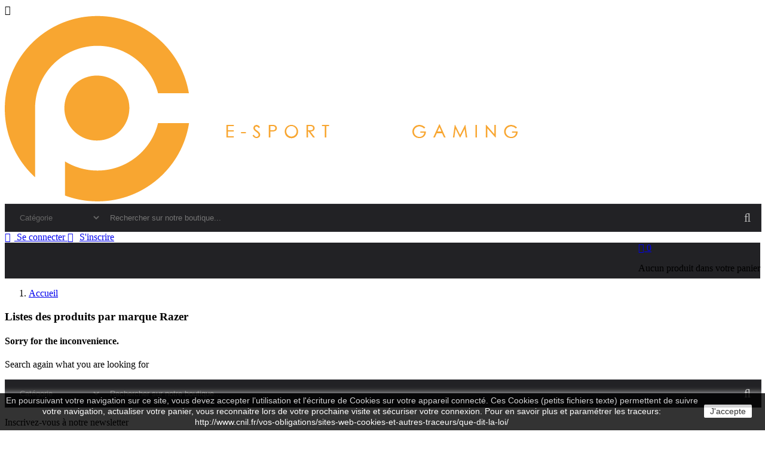

--- FILE ---
content_type: text/html; charset=utf-8
request_url: https://pcconfig-montgallet.com/8_razer
body_size: 15716
content:
<!doctype html>
<html lang="fr">

  <head>
    
      
  <meta charset="utf-8">


  <meta http-equiv="x-ua-compatible" content="ie=edge">



  <title>RAZER</title>
  <meta name="description" content="RAZER">
  <meta name="keywords" content="">
    


  <meta name="viewport" content="width=device-width, initial-scale=1">



  <link rel="icon" type="image/vnd.microsoft.icon" href="/img/favicon.ico?1749717392">
  <link rel="shortcut icon" type="image/x-icon" href="/img/favicon.ico?1749717392">

<script type="text/javascript" src="https://pcconfig-montgallet.com/themes/laber_smartmedia_home2/assets/js/jquery-1.7.1.min.js"></script>

    <link rel="stylesheet" href="https://pcconfig-montgallet.com/themes/laber_smartmedia_home2/assets/css/theme.css" type="text/css" media="all">
  <link rel="stylesheet" href="https://pcconfig-montgallet.com/themes/laber_smartmedia_home2/modules/labblocksearch/views/css/labsearch.css" type="text/css" media="all">
  <link rel="stylesheet" href="/modules/creativeelements/views/lib/font-awesome/css/font-awesome.min.css?v=4.7.0" type="text/css" media="all">
  <link rel="stylesheet" href="/modules/creativeelements/views/css/animations.min.css?v=1.4.10" type="text/css" media="all">
  <link rel="stylesheet" href="/modules/creativeelements/views/css/frontend.min.css?v=1.4.10" type="text/css" media="all">
  <link rel="stylesheet" href="https://pcconfig-montgallet.com/themes/laber_smartmedia_home2/modules/labmegamenu/views/css/front.css" type="text/css" media="all">
  <link rel="stylesheet" href="https://pcconfig-montgallet.com/themes/laber_smartmedia_home2/modules/labslideshow/css/labslideshow.css" type="text/css" media="all">
  <link rel="stylesheet" href="https://pcconfig-montgallet.com/themes/laber_smartmedia_home2/modules/labproductcategory//views/css/front.css" type="text/css" media="all">
  <link rel="stylesheet" href="https://pcconfig-montgallet.com/modules/ambjolisearch/views/css/jolisearch-common.css" type="text/css" media="all">
  <link rel="stylesheet" href="https://pcconfig-montgallet.com/modules/ambjolisearch/views/css/jolisearch-modern.css" type="text/css" media="all">
  <link rel="stylesheet" href="https://pcconfig-montgallet.com/js/jquery/ui/themes/base/minified/jquery-ui.min.css" type="text/css" media="all">
  <link rel="stylesheet" href="https://pcconfig-montgallet.com/js/jquery/ui/themes/base/minified/jquery.ui.theme.min.css" type="text/css" media="all">
  <link rel="stylesheet" href="https://pcconfig-montgallet.com/js/jquery/plugins/autocomplete/jquery.autocomplete.css" type="text/css" media="all">
  <link rel="stylesheet" href="https://pcconfig-montgallet.com/modules/younitedpay/views/css/front.css" type="text/css" media="all">
  <link rel="stylesheet" href="https://pcconfig-montgallet.com/themes/laber_smartmedia_home2/assets/css/custom.css" type="text/css" media="all">




  

  <script type="text/javascript">
        var ceFrontendConfig = {"isEditMode":"","stretchedSectionContainer":false,"is_rtl":false};
        var jolisearch = {"amb_joli_search_action":"https:\/\/pcconfig-montgallet.com\/module\/ambjolisearch\/jolisearch","amb_joli_search_link":"https:\/\/pcconfig-montgallet.com\/module\/ambjolisearch\/jolisearch","amb_joli_search_controller":"jolisearch","blocksearch_type":"top","show_cat_desc":0,"ga_acc":0,"id_lang":1,"url_rewriting":1,"use_autocomplete":1,"minwordlen":3,"l_products":"Nos produits","l_manufacturers":"Nos marques","l_suppliers":"Nos fournisseurs","l_categories":"Cat\u00e9gories","l_no_results_found":"Aucun produit ne correspond \u00e0 cette recherche","l_more_results":"Montrer tous les r\u00e9sultats \u00bb","ENT_QUOTES":3,"position":{"my":"right top","at":"right bottom","collision":"flipfit none"},"classes":"ps17","display_manufacturer":"","display_supplier":"","display_category":"","use_mobile_ux":"","mobile_media_breakpoint":"576","mobile_opening_selector":"","show_add_to_cart_button":"","add_to_cart_button_style":1,"theme":"modern"};
        var prestashop = {"cart":{"products":[],"totals":{"total":{"type":"total","label":"Total","amount":0,"value":"0,00\u00a0\u20ac"},"total_including_tax":{"type":"total","label":"Total TTC","amount":0,"value":"0,00\u00a0\u20ac"},"total_excluding_tax":{"type":"total","label":"Total HT :","amount":0,"value":"0,00\u00a0\u20ac"}},"subtotals":{"products":{"type":"products","label":"Sous-total","amount":0,"value":"0,00\u00a0\u20ac"},"discounts":null,"shipping":{"type":"shipping","label":"Livraison","amount":0,"value":"gratuit"},"tax":null},"products_count":0,"summary_string":"0 articles","labels":{"tax_short":"TTC","tax_long":"(TTC)"},"id_address_delivery":0,"id_address_invoice":0,"is_virtual":false,"vouchers":{"allowed":0,"added":[]},"discounts":[],"minimalPurchase":10,"minimalPurchaseRequired":"Un montant total minimum de 10,00\u00a0\u20acs HT est requis pour valider votre commande. Le montant actuel de votre commande est de 0,00\u00a0\u20ac HT."},"currency":{"name":"euro","iso_code":"EUR","iso_code_num":"978","sign":"\u20ac"},"customer":{"lastname":null,"firstname":null,"email":null,"last_passwd_gen":null,"birthday":null,"newsletter":null,"newsletter_date_add":null,"ip_registration_newsletter":null,"optin":null,"website":null,"company":null,"siret":null,"ape":null,"outstanding_allow_amount":0,"max_payment_days":0,"note":null,"is_guest":0,"id_shop":null,"id_shop_group":null,"id_default_group":3,"date_add":null,"date_upd":null,"reset_password_token":null,"reset_password_validity":null,"id":null,"is_logged":false,"gender":{"type":null,"name":null,"id":null},"risk":{"name":null,"color":null,"percent":null,"id":null},"addresses":[]},"language":{"name":"Fran\u00e7ais (French)","iso_code":"fr","locale":"fr-FR","language_code":"fr","is_rtl":"0","date_format_lite":"d\/m\/Y","date_format_full":"d\/m\/Y H:i:s","id":1},"page":{"title":"","canonical":null,"meta":{"title":"RAZER","description":"RAZER","keywords":"","robots":"index"},"page_name":"manufacturer","body_classes":{"lang-fr":true,"lang-rtl":false,"country-FR":true,"currency-EUR":true,"layout-full-width":true,"page-manufacturer":true,"tax-display-enabled":true},"admin_notifications":[]},"shop":{"name":"pcconfig","email":"pcconfig.montgallet@gmail.com","registration_number":"","long":false,"lat":false,"logo":"\/img\/pcconfig-logo-1559310826.jpg","stores_icon":"\/img\/logo_stores.png","favicon":"\/img\/favicon.ico","favicon_update_time":"1749717392","address":{"formatted":"pcconfig<br>26 rue Montgallet Paris 12\u00e8me<br>France","address1":"26 rue Montgallet Paris 12\u00e8me","address2":"","postcode":"","city":"","state":null,"country":"France"},"phone":"01 43 42 12 13","fax":""},"urls":{"base_url":"https:\/\/pcconfig-montgallet.com\/","current_url":"https:\/\/pcconfig-montgallet.com\/8_razer","shop_domain_url":"https:\/\/pcconfig-montgallet.com","img_ps_url":"https:\/\/pcconfig-montgallet.com\/img\/","img_cat_url":"https:\/\/pcconfig-montgallet.com\/img\/c\/","img_lang_url":"https:\/\/pcconfig-montgallet.com\/img\/l\/","img_prod_url":"https:\/\/pcconfig-montgallet.com\/img\/p\/","img_manu_url":"https:\/\/pcconfig-montgallet.com\/img\/m\/","img_sup_url":"https:\/\/pcconfig-montgallet.com\/img\/su\/","img_ship_url":"https:\/\/pcconfig-montgallet.com\/img\/s\/","img_store_url":"https:\/\/pcconfig-montgallet.com\/img\/st\/","img_col_url":"https:\/\/pcconfig-montgallet.com\/img\/co\/","img_url":"https:\/\/pcconfig-montgallet.com\/themes\/laber_smartmedia_home2\/assets\/img\/","css_url":"https:\/\/pcconfig-montgallet.com\/themes\/laber_smartmedia_home2\/assets\/css\/","js_url":"https:\/\/pcconfig-montgallet.com\/themes\/laber_smartmedia_home2\/assets\/js\/","pic_url":"https:\/\/pcconfig-montgallet.com\/upload\/","pages":{"address":"https:\/\/pcconfig-montgallet.com\/adresse","addresses":"https:\/\/pcconfig-montgallet.com\/adresses","authentication":"https:\/\/pcconfig-montgallet.com\/connexion","cart":"https:\/\/pcconfig-montgallet.com\/panier","category":"https:\/\/pcconfig-montgallet.com\/index.php?controller=category","cms":"https:\/\/pcconfig-montgallet.com\/index.php?controller=cms","contact":"https:\/\/pcconfig-montgallet.com\/nous-contacter","discount":"https:\/\/pcconfig-montgallet.com\/reduction","guest_tracking":"https:\/\/pcconfig-montgallet.com\/suivi-commande-invite","history":"https:\/\/pcconfig-montgallet.com\/historique-commandes","identity":"https:\/\/pcconfig-montgallet.com\/identite","index":"https:\/\/pcconfig-montgallet.com\/","my_account":"https:\/\/pcconfig-montgallet.com\/mon-compte","order_confirmation":"https:\/\/pcconfig-montgallet.com\/confirmation-commande","order_detail":"https:\/\/pcconfig-montgallet.com\/index.php?controller=order-detail","order_follow":"https:\/\/pcconfig-montgallet.com\/suivi-commande","order":"https:\/\/pcconfig-montgallet.com\/commande","order_return":"https:\/\/pcconfig-montgallet.com\/index.php?controller=order-return","order_slip":"https:\/\/pcconfig-montgallet.com\/avoirs","pagenotfound":"https:\/\/pcconfig-montgallet.com\/page-introuvable","password":"https:\/\/pcconfig-montgallet.com\/recuperation-mot-de-passe","pdf_invoice":"https:\/\/pcconfig-montgallet.com\/index.php?controller=pdf-invoice","pdf_order_return":"https:\/\/pcconfig-montgallet.com\/index.php?controller=pdf-order-return","pdf_order_slip":"https:\/\/pcconfig-montgallet.com\/index.php?controller=pdf-order-slip","prices_drop":"https:\/\/pcconfig-montgallet.com\/promotions","product":"https:\/\/pcconfig-montgallet.com\/index.php?controller=product","search":"https:\/\/pcconfig-montgallet.com\/recherche","sitemap":"https:\/\/pcconfig-montgallet.com\/Sitemap","stores":"https:\/\/pcconfig-montgallet.com\/magasins","supplier":"https:\/\/pcconfig-montgallet.com\/fournisseur","register":"https:\/\/pcconfig-montgallet.com\/connexion?create_account=1","order_login":"https:\/\/pcconfig-montgallet.com\/commande?login=1"},"theme_assets":"\/themes\/laber_smartmedia_home2\/assets\/","actions":{"logout":"https:\/\/pcconfig-montgallet.com\/?mylogout="}},"configuration":{"display_taxes_label":true,"low_quantity_threshold":3,"is_b2b":false,"is_catalog":false,"show_prices":true,"opt_in":{"partner":true},"quantity_discount":{"type":"discount","label":"Remise"},"voucher_enabled":0,"return_enabled":0,"number_of_days_for_return":14},"field_required":[],"breadcrumb":{"links":[{"title":"Accueil","url":"https:\/\/pcconfig-montgallet.com\/"}],"count":1},"link":{"protocol_link":"https:\/\/","protocol_content":"https:\/\/"},"time":1769402639,"static_token":"c87127b5b45afed132c874b9552fd1b5","token":"a219b26379d9f0146f3864b8e0ed7542"};
        var search_url = "https:\/\/pcconfig-montgallet.com\/recherche";
      </script>


  

  <script type="text/javascript">
    (window.gaDevIds=window.gaDevIds||[]).push('d6YPbH');
    (function(i,s,o,g,r,a,m){i['GoogleAnalyticsObject']=r;i[r]=i[r]||function(){
      (i[r].q=i[r].q||[]).push(arguments)},i[r].l=1*new Date();a=s.createElement(o),
      m=s.getElementsByTagName(o)[0];a.async=1;a.src=g;m.parentNode.insertBefore(a,m)
    })(window,document,'script','https://www.google-analytics.com/analytics.js','ga');

          ga('create', 'UA-111427984-1', 'auto');
                      ga('send', 'pageview');
        ga('require', 'ec');
  </script>


 



    
  </head>

  <body itemscope itemtype="http://schema.org/WebPage" id="manufacturer" class="subpage lang-fr country-fr currency-eur layout-full-width page-manufacturer tax-display-enabled elementor-page elementor-page-8050101">
	<div class="se-pre-con"></div>
    
      
    
	
    <main>
		
      
              

      <header id="header">
        
          
  <div class="header-banner">
    
  </div>



  <nav class="header-nav">
    <div class="container">
        <div class="row">
          <div class="hidden-sm-down">
            <div class="col-md-8 col-xs-12">
              
<!-- Static Block module -->
<!-- /Static block module -->
            </div>
            <div class="col-md-4 right-nav">
                
            </div>
          </div>
          <div class="hidden-md-up text-xs-center mobile">
            <div class="pull-xs-left" id="menu-icon">
              <i class="fa fa-align-justify" aria-hidden="true"></i>
            </div>

            <div class="pull-xs-right" id="_mobile_cart"></div>
			<div class="pull-xs-right" id="_mobile_wishtlistTop"></div>
            <div class="top-logo" id="_mobile_logo"></div>
            <div class="clearfix"></div>
          </div>
        </div>
    </div>
  </nav>



  <div class="header-top">
    <div class="container">
       <div class="row">
			<div class="hidden-sm-down laberLogo col-md-3" id="_desktop_logo">
			  <a href="https://pcconfig-montgallet.com/">
				<img class="logo img-responsive" src="/img/pcconfig-logo-1559310826.jpg" alt="pcconfig">
			  </a>
			</div>
			<div class="col-md-7 laberDisplaySearch">
				
<!-- Block search module TOP -->
<div class="laberSearch">
	<div id="search_block_top">
		<form id="searchbox" method="get" action="https://pcconfig-montgallet.com/recherche">
		   
			<input type="hidden" name="controller" value="search">
			
			<input type="hidden" name="orderby" value="position" />
			<input type="hidden" name="orderway" value="desc" />
			<select id="search_category" name="search_category" class="form-control">
				<option value="all">Cat&eacute;gorie</option>
				<option value="2">Accueil</option><option value="48">--LES PRODUITS PC CONFIG</option><option value="12">----Composants PC</option><option value="14">------Processeurs</option><option value="15">------Cartes mères</option><option value="19">------Boîtiers PC</option><option value="56">------Alimentations</option><option value="301">--------Composants PC</option><option value="302">----------LES PRODUITS PC CONFIG</option><option value="303">------------Accueil</option><option value="60">------Watercooling</option><option value="65">------Ventirad</option><option value="39">----Réseau</option><option value="40">------Serveur NAS</option><option value="43">------Point d\'accès</option><option value="44">------Carte réseau</option><option value="135">------Routeurs</option><option value="136">------Switchs</option><option value="22">----Périphériques PC</option><option value="23">------Claviers</option><option value="24">------SOURIS</option><option value="68">------Casques</option><option value="25">------Tapis de souris</option><option value="26">------Ecrans</option><option value="27">------Accessoires</option><option value="45">----Ordinateurs portables</option><option value="46">------Ordinateurs portables</option><option value="47">------Sacoches</option><option value="73">------Ventilateurs PC portable</option><option value="49">--CONFIGURATION PC INTEL</option><option value="72">----CONFIGUREZ VOTRE PC</option><option value="86">--CONFIGURATION PC AMD</option><option value="74">--SERVICES DE REPARATION</option><option value="458">--SOLDES</option>
			</select>
			<input class="search_query form-control" type="text" id="search_query_top" name="s" placeholder="Rechercher sur notre boutique..." value="" />
			
			<div id="lab_url_ajax_search" style="display:none">
			<input type="hidden" value="https://pcconfig-montgallet.com/modules/labblocksearch/controller_ajax_search.php" class="url_ajax" />
			</div>
			<button type="submit" name="submit_search" class="btn btn-default button-search">
				<span>Search</span>
			</button>
		</form>
		
	</div>
</div>

<script type="text/javascript">
var limit_character = "<p class='limit'>Number of characters at least are 3</p>";
var close_text = "close";
</script>
<!-- /Block search module TOP -->

			</div>
			<div class="col-md-2 position-static">
				
<div id="_desktop_user_info">
  <div class="user-info laber-user-info">
	
    
		<a href="https://pcconfig-montgallet.com/mon-compte"
		title="Connectez-vous &agrave; votre compte client"
		rel="nofollow">
			<i class="fa fa-sign-in" style="margin-right: 6px"></i>
			Se connecter
		</a>
		<a class="register" href="https://pcconfig-montgallet.com/connexion?create_account=1">
			<i class="fa fa-user" style="margin-right: 10px"></i>S&#039;inscrire
		</a>
      </div>
</div>
			</div>
		</div>
      <div id="mobile_top_menu_wrapper" class="row hidden-md-up" style="display:none;">
        <div class="js-top-menu-bottom">
		  
<!-- Module Megamenu-->

<div class="lab-menu-horizontal">
	<div class="title-menu-mobile"><span>Navigation</span></div>
	<ul class="menu-content">
									<li class="level-1 parent "><a href="https://pcconfig-montgallet.com/48-les-produits-pc-config"><span>LES PRODUITS PC CONFIG</span></a><span class="icon-drop-mobile"></span><ul class="menu-dropdown cat-drop-menu lab-sub-auto"><li class="level-2 parent "><a href="https://pcconfig-montgallet.com/12-composants-pc"><span>Composants PC</span></a><span class="icon-drop-mobile"></span><ul class="menu-dropdown cat-drop-menu "><li class="level-3 "><a href="https://pcconfig-montgallet.com/14-processeurs"><span>Processeurs</span></a></li><li class="level-3 "><a href="https://pcconfig-montgallet.com/15-cartes-meres"><span>Cartes mères</span></a></li><li class="level-3 "><a href="https://pcconfig-montgallet.com/19-boitiers-pc"><span>Boîtiers PC</span></a></li><li class="level-3 parent "><a href="https://pcconfig-montgallet.com/56-alimentations"><span>Alimentations</span></a><span class="icon-drop-mobile"></span><ul class="menu-dropdown cat-drop-menu "><li class="level-4 parent "><a href="https://pcconfig-montgallet.com/301-category-301"><span>Composants PC</span></a><span class="icon-drop-mobile"></span><ul class="menu-dropdown cat-drop-menu "><li class="level-5 parent "><a href="https://pcconfig-montgallet.com/302-category-302"><span>LES PRODUITS PC CONFIG</span></a><span class="icon-drop-mobile"></span><ul class="menu-dropdown cat-drop-menu "><li class="level-6 "><a href="https://pcconfig-montgallet.com/303-category-303"><span>Accueil</span></a></li></ul></li></ul></li></ul></li><li class="level-3 "><a href="https://pcconfig-montgallet.com/60-watercooling"><span>Watercooling</span></a></li><li class="level-3 "><a href="https://pcconfig-montgallet.com/65-ventirad"><span>Ventirad</span></a></li></ul></li><li class="level-2 parent "><a href="https://pcconfig-montgallet.com/39-reseau"><span>Réseau</span></a><span class="icon-drop-mobile"></span><ul class="menu-dropdown cat-drop-menu "><li class="level-3 "><a href="https://pcconfig-montgallet.com/40-serveur-nas"><span>Serveur NAS</span></a></li><li class="level-3 "><a href="https://pcconfig-montgallet.com/43-point-d-acces"><span>Point d\'accès</span></a></li><li class="level-3 "><a href="https://pcconfig-montgallet.com/44-carte-reseau"><span>Carte réseau</span></a></li><li class="level-3 "><a href="https://pcconfig-montgallet.com/135-category-135"><span>Routeurs</span></a></li><li class="level-3 "><a href="https://pcconfig-montgallet.com/136-category-136"><span>Switchs</span></a></li></ul></li><li class="level-2 parent "><a href="https://pcconfig-montgallet.com/22-peripheriques-pc"><span>Périphériques PC</span></a><span class="icon-drop-mobile"></span><ul class="menu-dropdown cat-drop-menu "><li class="level-3 "><a href="https://pcconfig-montgallet.com/23-claviers"><span>Claviers</span></a></li><li class="level-3 "><a href="https://pcconfig-montgallet.com/24-souris"><span>SOURIS</span></a></li><li class="level-3 "><a href="https://pcconfig-montgallet.com/68-casques"><span>Casques</span></a></li><li class="level-3 "><a href="https://pcconfig-montgallet.com/25-tapis-de-souris"><span>Tapis de souris</span></a></li><li class="level-3 "><a href="https://pcconfig-montgallet.com/26-ecrans"><span>Ecrans</span></a></li><li class="level-3 "><a href="https://pcconfig-montgallet.com/27-accessoires"><span>Accessoires</span></a></li></ul></li><li class="level-2 parent "><a href="https://pcconfig-montgallet.com/45-ordinateurs-portables"><span>Ordinateurs portables</span></a><span class="icon-drop-mobile"></span><ul class="menu-dropdown cat-drop-menu "><li class="level-3 "><a href="https://pcconfig-montgallet.com/46-ordinateurs-portables"><span>Ordinateurs portables</span></a></li><li class="level-3 "><a href="https://pcconfig-montgallet.com/47-sacoches"><span>Sacoches</span></a></li><li class="level-3 "><a href="https://pcconfig-montgallet.com/73-ventilateurs-pc-portable"><span>Ventilateurs PC portable</span></a></li></ul></li></ul></li>
												<li class="level-1  parent">
										<a href="https://pcconfig-montgallet.com/49-configuration-pc-intel">
					<span>CONFIGURATION PC INTEL</span>
										</a>
					<span class="icon-drop-mobile"></span>
											<div class="lab-sub-menu menu-dropdown col-xs-12 col-sm-12 lab-sub-center">
															<div class="lab-menu-row row no-margin Raw 5 ">
																														<div class="lab-menu-col col-xs-12 col-sm-3  CAT">
																									<ul class="ul-column ">
																											<li class="menu-item  item-header product-block">
																																																																															<div class="product-container laber-media-body clearfix">
																	<div class="img pull-left">
																		<a class="product_img_link" href="https://pcconfig-montgallet.com/configuration-pc-intel/2578-pc-gamer-intel-fps-one-i5-14400-igpu-16go-1to-nvme-wifi-win11.html" title="FPS ONE INTEL">
																			<img class="replace-2x img-responsive" src="https://pcconfig-montgallet.com/22432-small_default/pc-gamer-intel-fps-one-i5-14400-igpu-16go-1to-nvme-wifi-win11.jpg" alt="FPS ONE INTEL" title="FPS ONE INTEL"  itemprop="image" />
																		</a>
																	</div>
																	<div class="laber-media-body">
																		<h2 class="h2 laber-product-title">
																			<a href="https://pcconfig-montgallet.com/configuration-pc-intel/2578-pc-gamer-intel-fps-one-i5-14400-igpu-16go-1to-nvme-wifi-win11.html" title="FPS ONE INTEL" itemprop="url" >
																				FPS ONE INTEL
																			</a>
																		</h2>
																		<div class="content_price product-price-and-shipping">
																																																									<span class="discount-percentage">
																					
																																												-40
																																											
																				</span>
																																																								
																		
																																					
																																								<span class="regular-price">
																					699,00 €
																					</span>
																																						<span class="price">												
																					659,00 €

																					</span>
																				
																				
																																				</div>
																	</div>
																</div>
																																													</li>
																											<li class="menu-item  item-header product-block">
																																																																															<div class="product-container laber-media-body clearfix">
																	<div class="img pull-left">
																		<a class="product_img_link" href="https://pcconfig-montgallet.com/configuration-pc-intel/2579-pc-gamer-intel-fps-two-i5-12400f-rtx3050-32go-1to-nvme-wifi-win11.html" title="FPS TWO INTEL">
																			<img class="replace-2x img-responsive" src="https://pcconfig-montgallet.com/21971-small_default/pc-gamer-intel-fps-two-i5-12400f-rtx3050-32go-1to-nvme-wifi-win11.jpg" alt="FPS TWO INTEL" title="FPS TWO INTEL"  itemprop="image" />
																		</a>
																	</div>
																	<div class="laber-media-body">
																		<h2 class="h2 laber-product-title">
																			<a href="https://pcconfig-montgallet.com/configuration-pc-intel/2579-pc-gamer-intel-fps-two-i5-12400f-rtx3050-32go-1to-nvme-wifi-win11.html" title="FPS TWO INTEL" itemprop="url" >
																				FPS TWO INTEL
																			</a>
																		</h2>
																		<div class="content_price product-price-and-shipping">
																																																									<span class="discount-percentage">
																					
																																												-60
																																											
																				</span>
																																																								
																		
																																					
																																								<span class="regular-price">
																					899,00 €
																					</span>
																																						<span class="price">												
																					839,00 €

																					</span>
																				
																				
																																				</div>
																	</div>
																</div>
																																													</li>
																											<li class="menu-item  item-header ">
																																																<a href="#">INTEL CORE</a>
																																																	<div class="html-block">
																		<p>Nos configurations INTEL sont parmi les plus performantes du marché !</p>
<p>Idéales pour les GAMERS, sans oublier les logiciels les plus gourmands.</p>
																	</div>
																																													</li>
																										</ul>
																							</div>
																					<div class="lab-menu-col col-xs-12 col-sm-3  CAT">
																									<ul class="ul-column ">
																											<li class="menu-item  item-header product-block">
																																																																															<div class="product-container laber-media-body clearfix">
																	<div class="img pull-left">
																		<a class="product_img_link" href="https://pcconfig-montgallet.com/configuration-pc-intel/2786-pc-gamer-intel-starter-one-i5-12400f-rtx-5050-16go-ddr5-1to-nvme-wifi-win11.html" title="STARTER ONE INTEL">
																			<img class="replace-2x img-responsive" src="https://pcconfig-montgallet.com/22435-small_default/pc-gamer-intel-starter-one-i5-12400f-rtx-5050-16go-ddr5-1to-nvme-wifi-win11.jpg" alt="STARTER ONE INTEL" title="STARTER ONE INTEL"  itemprop="image" />
																		</a>
																	</div>
																	<div class="laber-media-body">
																		<h2 class="h2 laber-product-title">
																			<a href="https://pcconfig-montgallet.com/configuration-pc-intel/2786-pc-gamer-intel-starter-one-i5-12400f-rtx-5050-16go-ddr5-1to-nvme-wifi-win11.html" title="STARTER ONE INTEL" itemprop="url" >
																				STARTER ONE INTEL
																			</a>
																		</h2>
																		<div class="content_price product-price-and-shipping">
																																																									<span class="discount-percentage">
																					
																																												-20
																																											
																				</span>
																																																								
																		
																																					
																																								<span class="regular-price">
																					999,00 €
																					</span>
																																						<span class="price">												
																					979,00 €

																					</span>
																				
																				
																																				</div>
																	</div>
																</div>
																																													</li>
																											<li class="menu-item  item-header product-block">
																																																																															<div class="product-container laber-media-body clearfix">
																	<div class="img pull-left">
																		<a class="product_img_link" href="https://pcconfig-montgallet.com/configuration-pc-intel/2788-pc-gamer-intel-starter-two-i5-14400f-rtx5060-32go-1to-nvme-wifi-win11.html" title="STARTER TWO INTEL">
																			<img class="replace-2x img-responsive" src="https://pcconfig-montgallet.com/22012-small_default/pc-gamer-intel-starter-two-i5-14400f-rtx5060-32go-1to-nvme-wifi-win11.jpg" alt="STARTER TWO INTEL" title="STARTER TWO INTEL"  itemprop="image" />
																		</a>
																	</div>
																	<div class="laber-media-body">
																		<h2 class="h2 laber-product-title">
																			<a href="https://pcconfig-montgallet.com/configuration-pc-intel/2788-pc-gamer-intel-starter-two-i5-14400f-rtx5060-32go-1to-nvme-wifi-win11.html" title="STARTER TWO INTEL" itemprop="url" >
																				STARTER TWO INTEL
																			</a>
																		</h2>
																		<div class="content_price product-price-and-shipping">
																																																									<span class="discount-percentage">
																					
																																												-50
																																											
																				</span>
																																																								
																		
																																					
																																								<span class="regular-price">
																					1 099,00 €
																					</span>
																																						<span class="price">												
																					1 049,00 €

																					</span>
																				
																				
																																				</div>
																	</div>
																</div>
																																													</li>
																											<li class="menu-item  item-header product-block">
																																																																															<div class="product-container laber-media-body clearfix">
																	<div class="img pull-left">
																		<a class="product_img_link" href="https://pcconfig-montgallet.com/configuration-pc-intel/2794-pc-gamer-intel-xtrem-one-core-ultra9-285k-rtx5080-64go-2to-nvme-wifi-win11.html" title="XTREM ONE INTEL">
																			<img class="replace-2x img-responsive" src="https://pcconfig-montgallet.com/21641-small_default/pc-gamer-intel-xtrem-one-core-ultra9-285k-rtx5080-64go-2to-nvme-wifi-win11.jpg" alt="XTREM ONE INTEL" title="XTREM ONE INTEL"  itemprop="image" />
																		</a>
																	</div>
																	<div class="laber-media-body">
																		<h2 class="h2 laber-product-title">
																			<a href="https://pcconfig-montgallet.com/configuration-pc-intel/2794-pc-gamer-intel-xtrem-one-core-ultra9-285k-rtx5080-64go-2to-nvme-wifi-win11.html" title="XTREM ONE INTEL" itemprop="url" >
																				XTREM ONE INTEL
																			</a>
																		</h2>
																		<div class="content_price product-price-and-shipping">
																																																																										
																		
																																					
																																						<span class="price">												
																					3 499,00 €

																					</span>
																				
																				
																																				</div>
																	</div>
																</div>
																																													</li>
																										</ul>
																							</div>
																					<div class="lab-menu-col col-xs-12 col-sm-3  CAT">
																									<ul class="ul-column ">
																											<li class="menu-item  item-header product-block">
																																																																															<div class="product-container laber-media-body clearfix">
																	<div class="img pull-left">
																		<a class="product_img_link" href="https://pcconfig-montgallet.com/configuration-pc-intel/2784-pc-gamer-intel-power-one-i7-12700kf-rx9060xt-32go-1to-nvme-wifi-win11.html" title="POWER ONE INTEL">
																			<img class="replace-2x img-responsive" src="https://pcconfig-montgallet.com/22440-small_default/pc-gamer-intel-power-one-i7-12700kf-rx9060xt-32go-1to-nvme-wifi-win11.jpg" alt="POWER ONE INTEL" title="POWER ONE INTEL"  itemprop="image" />
																		</a>
																	</div>
																	<div class="laber-media-body">
																		<h2 class="h2 laber-product-title">
																			<a href="https://pcconfig-montgallet.com/configuration-pc-intel/2784-pc-gamer-intel-power-one-i7-12700kf-rx9060xt-32go-1to-nvme-wifi-win11.html" title="POWER ONE INTEL" itemprop="url" >
																				POWER ONE INTEL
																			</a>
																		</h2>
																		<div class="content_price product-price-and-shipping">
																																																									<span class="discount-percentage">
																					
																																												-100
																																											
																				</span>
																																																								
																		
																																					
																																								<span class="regular-price">
																					1 399,00 €
																					</span>
																																						<span class="price">												
																					1 299,00 €

																					</span>
																				
																				
																																				</div>
																	</div>
																</div>
																																													</li>
																											<li class="menu-item  item-header product-block">
																																																																															<div class="product-container laber-media-body clearfix">
																	<div class="img pull-left">
																		<a class="product_img_link" href="https://pcconfig-montgallet.com/configuration-pc-intel/18994-pc-gamer-intel-power-two-u7-265kf-rtx5070-32go-1to-nvme-wifi-win11.html" title="POWER TWO INTEL">
																			<img class="replace-2x img-responsive" src="https://pcconfig-montgallet.com/23095-small_default/pc-gamer-intel-power-two-u7-265kf-rtx5070-32go-1to-nvme-wifi-win11.jpg" alt="POWER TWO INTEL" title="POWER TWO INTEL"  itemprop="image" />
																		</a>
																	</div>
																	<div class="laber-media-body">
																		<h2 class="h2 laber-product-title">
																			<a href="https://pcconfig-montgallet.com/configuration-pc-intel/18994-pc-gamer-intel-power-two-u7-265kf-rtx5070-32go-1to-nvme-wifi-win11.html" title="POWER TWO INTEL" itemprop="url" >
																				POWER TWO INTEL
																			</a>
																		</h2>
																		<div class="content_price product-price-and-shipping">
																																																									<span class="discount-percentage">
																					
																																												-50
																																											
																				</span>
																																																								
																		
																																					
																																								<span class="regular-price">
																					1 799,00 €
																					</span>
																																						<span class="price">												
																					1 749,00 €

																					</span>
																				
																				
																																				</div>
																	</div>
																</div>
																																													</li>
																											<li class="menu-item  item-header product-block">
																																																																															<div class="product-container laber-media-body clearfix">
																	<div class="img pull-left">
																		<a class="product_img_link" href="https://pcconfig-montgallet.com/configuration-pc-intel/2796-pc-gamer-intel-xtrem-two-core-ultra9-285k-rtx5090-64go-2to-nvme-wifi-win11.html" title="XTREM TWO INTEL">
																			<img class="replace-2x img-responsive" src="https://pcconfig-montgallet.com/22446-small_default/pc-gamer-intel-xtrem-two-core-ultra9-285k-rtx5090-64go-2to-nvme-wifi-win11.jpg" alt="XTREM TWO INTEL" title="XTREM TWO INTEL"  itemprop="image" />
																		</a>
																	</div>
																	<div class="laber-media-body">
																		<h2 class="h2 laber-product-title">
																			<a href="https://pcconfig-montgallet.com/configuration-pc-intel/2796-pc-gamer-intel-xtrem-two-core-ultra9-285k-rtx5090-64go-2to-nvme-wifi-win11.html" title="XTREM TWO INTEL" itemprop="url" >
																				XTREM TWO INTEL
																			</a>
																		</h2>
																		<div class="content_price product-price-and-shipping">
																																																									<span class="discount-percentage">
																					
																																												-100
																																											
																				</span>
																																																								
																		
																																					
																																								<span class="regular-price">
																					6 299,00 €
																					</span>
																																						<span class="price">												
																					6 199,00 €

																					</span>
																				
																				
																																				</div>
																	</div>
																</div>
																																													</li>
																										</ul>
																							</div>
																					<div class="lab-menu-col col-xs-12 col-sm-3  CAT">
																									<ul class="ul-column ">
																											<li class="menu-item  item-header product-block">
																																																																															<div class="product-container laber-media-body clearfix">
																	<div class="img pull-left">
																		<a class="product_img_link" href="https://pcconfig-montgallet.com/configuration-pc-intel/2790-pc-gamer-intel-max-one-ultra7-265kf-rtx5070Ti-32go-1to-nvme-wifi-win11.html" title="MAX ONE INTEL">
																			<img class="replace-2x img-responsive" src="https://pcconfig-montgallet.com/22000-small_default/pc-gamer-intel-max-one-ultra7-265kf-rtx5070Ti-32go-1to-nvme-wifi-win11.jpg" alt="MAX ONE INTEL" title="MAX ONE INTEL"  itemprop="image" />
																		</a>
																	</div>
																	<div class="laber-media-body">
																		<h2 class="h2 laber-product-title">
																			<a href="https://pcconfig-montgallet.com/configuration-pc-intel/2790-pc-gamer-intel-max-one-ultra7-265kf-rtx5070Ti-32go-1to-nvme-wifi-win11.html" title="MAX ONE INTEL" itemprop="url" >
																				MAX ONE INTEL
																			</a>
																		</h2>
																		<div class="content_price product-price-and-shipping">
																																																									<span class="discount-percentage">
																					
																																												-200
																																											
																				</span>
																																																								
																		
																																					
																																								<span class="regular-price">
																					2 199,00 €
																					</span>
																																						<span class="price">												
																					1 999,00 €

																					</span>
																				
																				
																																				</div>
																	</div>
																</div>
																																													</li>
																											<li class="menu-item  item-header product-block">
																																																																															<div class="product-container laber-media-body clearfix">
																	<div class="img pull-left">
																		<a class="product_img_link" href="https://pcconfig-montgallet.com/configuration-pc-intel/26946-pc-gamer-intel-max-one-ultra7-265kf-rtx5070Ti-32go-1to-nvme-wifi-win11.html" title="MAX TWO INTEL">
																			<img class="replace-2x img-responsive" src="https://pcconfig-montgallet.com/23098-small_default/pc-gamer-intel-max-one-ultra7-265kf-rtx5070Ti-32go-1to-nvme-wifi-win11.jpg" alt="MAX TWO INTEL" title="MAX TWO INTEL"  itemprop="image" />
																		</a>
																	</div>
																	<div class="laber-media-body">
																		<h2 class="h2 laber-product-title">
																			<a href="https://pcconfig-montgallet.com/configuration-pc-intel/26946-pc-gamer-intel-max-one-ultra7-265kf-rtx5070Ti-32go-1to-nvme-wifi-win11.html" title="MAX TWO INTEL" itemprop="url" >
																				MAX TWO INTEL
																			</a>
																		</h2>
																		<div class="content_price product-price-and-shipping">
																																																									<span class="discount-percentage">
																					
																																												-50
																																											
																				</span>
																																																								
																		
																																					
																																								<span class="regular-price">
																					2 899,00 €
																					</span>
																																						<span class="price">												
																					2 849,00 €

																					</span>
																				
																				
																																				</div>
																	</div>
																</div>
																																													</li>
																											<li class="menu-item  item-header ">
																																																																<div class="html-block">
																		<p><img src="https://pcconfig-montgallet.com/img/cms/BOITIER/mg-ce9a1156-d432-452c-a91b-w920h613-sc (2).jpg" alt="" width="200" height="133" /></p>
																	</div>
																																													</li>
																										</ul>
																							</div>
																											</div>
													</div>
									</li>
												<li class="level-1  parent">
										<a href="https://pcconfig-montgallet.com/86-configuration-pc-amd">
					<span>CONFIGURATION PC AMD</span>
										</a>
					<span class="icon-drop-mobile"></span>
											<div class="lab-sub-menu menu-dropdown col-xs-12 col-sm-12 lab-sub-center">
															<div class="lab-menu-row row no-margin ">
																														<div class="lab-menu-col col-xs-12 col-sm-3  CAT">
																									<ul class="ul-column ">
																											<li class="menu-item  item-header product-block">
																																																																															<div class="product-container laber-media-body clearfix">
																	<div class="img pull-left">
																		<a class="product_img_link" href="https://pcconfig-montgallet.com/configuration-pc-amd/13267-pc-fps-one-intel-R5-5800G-16go-ssd-1to-windows-11.html" title="FPS ONE AMD SOLDES">
																			<img class="replace-2x img-responsive" src="https://pcconfig-montgallet.com/22448-small_default/pc-fps-one-intel-R5-5800G-16go-ssd-1to-windows-11.jpg" alt="FPS ONE AMD SOLDES" title="FPS ONE AMD SOLDES"  itemprop="image" />
																		</a>
																	</div>
																	<div class="laber-media-body">
																		<h2 class="h2 laber-product-title">
																			<a href="https://pcconfig-montgallet.com/configuration-pc-amd/13267-pc-fps-one-intel-R5-5800G-16go-ssd-1to-windows-11.html" title="FPS ONE AMD SOLDES" itemprop="url" >
																				FPS ONE AMD SOLDES
																			</a>
																		</h2>
																		<div class="content_price product-price-and-shipping">
																																																									<span class="discount-percentage">
																					
																																												-40
																																											
																				</span>
																																																								
																		
																																					
																																								<span class="regular-price">
																					699,00 €
																					</span>
																																						<span class="price">												
																					659,00 €

																					</span>
																				
																				
																																				</div>
																	</div>
																</div>
																																													</li>
																											<li class="menu-item  item-header product-block">
																																																																															<div class="product-container laber-media-body clearfix">
																	<div class="img pull-left">
																		<a class="product_img_link" href="https://pcconfig-montgallet.com/configuration-pc-amd/13354-pc-fps-two-amd-r5-8400F-32go-ssd-1to-nvidia-rtx-3050-windows-11.html" title="FPS TWO AMD">
																			<img class="replace-2x img-responsive" src="https://pcconfig-montgallet.com/21965-small_default/pc-fps-two-amd-r5-8400F-32go-ssd-1to-nvidia-rtx-3050-windows-11.jpg" alt="FPS TWO AMD" title="FPS TWO AMD"  itemprop="image" />
																		</a>
																	</div>
																	<div class="laber-media-body">
																		<h2 class="h2 laber-product-title">
																			<a href="https://pcconfig-montgallet.com/configuration-pc-amd/13354-pc-fps-two-amd-r5-8400F-32go-ssd-1to-nvidia-rtx-3050-windows-11.html" title="FPS TWO AMD" itemprop="url" >
																				FPS TWO AMD
																			</a>
																		</h2>
																		<div class="content_price product-price-and-shipping">
																																																									<span class="discount-percentage">
																					
																																												-40
																																											
																				</span>
																																																								
																		
																																					
																																								<span class="regular-price">
																					879,00 €
																					</span>
																																						<span class="price">												
																					839,00 €

																					</span>
																				
																				
																																				</div>
																	</div>
																</div>
																																													</li>
																											<li class="menu-item  item-header ">
																																																<a href="#">AMD RYZEN</a>
																																																	<div class="html-block">
																		<p>Nos Configurations AMD sont optimisé pour les derniers Jeux du moment, Montage vidéo / Streaming.<br />3D, Motion design. Vous n\'aurez  plus aucune limite!<br /><br /></p>
																	</div>
																																													</li>
																										</ul>
																							</div>
																					<div class="lab-menu-col col-xs-12 col-sm-3  CAT">
																									<ul class="ul-column ">
																											<li class="menu-item  item-header product-block">
																																																																															<div class="product-container laber-media-body clearfix">
																	<div class="img pull-left">
																		<a class="product_img_link" href="https://pcconfig-montgallet.com/configuration-pc-amd/2781-pc-starter-one-amd-r5-8400f-16go-ssd-1to-nvidia-rtx-5050-windows-11.html" title="STARTER ONE AMD">
																			<img class="replace-2x img-responsive" src="https://pcconfig-montgallet.com/23080-small_default/pc-starter-one-amd-r5-8400f-16go-ssd-1to-nvidia-rtx-5050-windows-11.jpg" alt="STARTER ONE AMD" title="STARTER ONE AMD"  itemprop="image" />
																		</a>
																	</div>
																	<div class="laber-media-body">
																		<h2 class="h2 laber-product-title">
																			<a href="https://pcconfig-montgallet.com/configuration-pc-amd/2781-pc-starter-one-amd-r5-8400f-16go-ssd-1to-nvidia-rtx-5050-windows-11.html" title="STARTER ONE AMD" itemprop="url" >
																				STARTER ONE AMD
																			</a>
																		</h2>
																		<div class="content_price product-price-and-shipping">
																																																									<span class="discount-percentage">
																					
																																												-50
																																											
																				</span>
																																																								
																		
																																					
																																								<span class="regular-price">
																					999,00 €
																					</span>
																																						<span class="price">												
																					949,00 €

																					</span>
																				
																				
																																				</div>
																	</div>
																</div>
																																													</li>
																											<li class="menu-item  item-header product-block">
																																																																															<div class="product-container laber-media-body clearfix">
																	<div class="img pull-left">
																		<a class="product_img_link" href="https://pcconfig-montgallet.com/configuration-pc-amd/18992-pc-starter-two-amd-r5-8400F-32go-ssd-1to-nvidia-rtx-5060-windows-11.html" title="STARTER TWO AMD">
																			<img class="replace-2x img-responsive" src="https://pcconfig-montgallet.com/23077-small_default/pc-starter-two-amd-r5-8400F-32go-ssd-1to-nvidia-rtx-5060-windows-11.jpg" alt="STARTER TWO AMD BLACK FRIDAY" title="STARTER TWO AMD BLACK FRIDAY"  itemprop="image" />
																		</a>
																	</div>
																	<div class="laber-media-body">
																		<h2 class="h2 laber-product-title">
																			<a href="https://pcconfig-montgallet.com/configuration-pc-amd/18992-pc-starter-two-amd-r5-8400F-32go-ssd-1to-nvidia-rtx-5060-windows-11.html" title="STARTER TWO AMD" itemprop="url" >
																				STARTER TWO AMD
																			</a>
																		</h2>
																		<div class="content_price product-price-and-shipping">
																																																									<span class="discount-percentage">
																					
																																												-50
																																											
																				</span>
																																																								
																		
																																					
																																								<span class="regular-price">
																					1 049,00 €
																					</span>
																																						<span class="price">												
																					999,00 €

																					</span>
																				
																				
																																				</div>
																	</div>
																</div>
																																													</li>
																											<li class="menu-item  item-header product-block">
																																																																															<div class="product-container laber-media-body clearfix">
																	<div class="img pull-left">
																		<a class="product_img_link" href="https://pcconfig-montgallet.com/configuration-pc-amd/2795-xtrem-one-amd-r9-9900x3d-32gb-ddr5-6000-2tb-nvme-rtx-5080-windows11.html" title="XTREM ONE AMD">
																			<img class="replace-2x img-responsive" src="https://pcconfig-montgallet.com/22061-small_default/xtrem-one-amd-r9-9900x3d-32gb-ddr5-6000-2tb-nvme-rtx-5080-windows11.jpg" alt="XTREM ONE AMD" title="XTREM ONE AMD"  itemprop="image" />
																		</a>
																	</div>
																	<div class="laber-media-body">
																		<h2 class="h2 laber-product-title">
																			<a href="https://pcconfig-montgallet.com/configuration-pc-amd/2795-xtrem-one-amd-r9-9900x3d-32gb-ddr5-6000-2tb-nvme-rtx-5080-windows11.html" title="XTREM ONE AMD" itemprop="url" >
																				XTREM ONE AMD
																			</a>
																		</h2>
																		<div class="content_price product-price-and-shipping">
																																																									<span class="discount-percentage">
																					
																																												-50
																																											
																				</span>
																																																								
																		
																																					
																																								<span class="regular-price">
																					3 399,00 €
																					</span>
																																						<span class="price">												
																					3 349,00 €

																					</span>
																				
																				
																																				</div>
																	</div>
																</div>
																																													</li>
																										</ul>
																							</div>
																					<div class="lab-menu-col col-xs-12 col-sm-3  CAT">
																									<ul class="ul-column ">
																											<li class="menu-item  item-header product-block">
																																																																															<div class="product-container laber-media-body clearfix">
																	<div class="img pull-left">
																		<a class="product_img_link" href="https://pcconfig-montgallet.com/configuration-pc-amd/2783-power-one-amd-r7-8700f-carte-mere-b650m-32go-ssd-1to-amd-rx-9060XT-windows-11.html" title="POWER ONE AMD">
																			<img class="replace-2x img-responsive" src="https://pcconfig-montgallet.com/22471-small_default/power-one-amd-r7-8700f-carte-mere-b650m-32go-ssd-1to-amd-rx-9060XT-windows-11.jpg" alt="POWER ONE AMD" title="POWER ONE AMD"  itemprop="image" />
																		</a>
																	</div>
																	<div class="laber-media-body">
																		<h2 class="h2 laber-product-title">
																			<a href="https://pcconfig-montgallet.com/configuration-pc-amd/2783-power-one-amd-r7-8700f-carte-mere-b650m-32go-ssd-1to-amd-rx-9060XT-windows-11.html" title="POWER ONE AMD" itemprop="url" >
																				POWER ONE AMD
																			</a>
																		</h2>
																		<div class="content_price product-price-and-shipping">
																																																									<span class="discount-percentage">
																					
																																												-80
																																											
																				</span>
																																																								
																		
																																					
																																								<span class="regular-price">
																					1 299,00 €
																					</span>
																																						<span class="price">												
																					1 219,00 €

																					</span>
																				
																				
																																				</div>
																	</div>
																</div>
																																													</li>
																											<li class="menu-item  item-header product-block">
																																																																															<div class="product-container laber-media-body clearfix">
																	<div class="img pull-left">
																		<a class="product_img_link" href="https://pcconfig-montgallet.com/configuration-pc-amd/2785-power-two-amd-ryzen7-7800x3d-32gb-ddr5-6000-1tb-nvme-rtx5070-windows11.html" title="POWER TWO AMD">
																			<img class="replace-2x img-responsive" src="https://pcconfig-montgallet.com/22463-small_default/power-two-amd-ryzen7-7800x3d-32gb-ddr5-6000-1tb-nvme-rtx5070-windows11.jpg" alt="POWER TWO AMD" title="POWER TWO AMD"  itemprop="image" />
																		</a>
																	</div>
																	<div class="laber-media-body">
																		<h2 class="h2 laber-product-title">
																			<a href="https://pcconfig-montgallet.com/configuration-pc-amd/2785-power-two-amd-ryzen7-7800x3d-32gb-ddr5-6000-1tb-nvme-rtx5070-windows11.html" title="POWER TWO AMD" itemprop="url" >
																				POWER TWO AMD
																			</a>
																		</h2>
																		<div class="content_price product-price-and-shipping">
																																																																										
																		
																																					
																																						<span class="price">												
																					1 799,00 €

																					</span>
																				
																				
																																				</div>
																	</div>
																</div>
																																													</li>
																											<li class="menu-item  item-header product-block">
																																																																															<div class="product-container laber-media-body clearfix">
																	<div class="img pull-left">
																		<a class="product_img_link" href="https://pcconfig-montgallet.com/configuration-pc-amd/2797-pc-xtrem-two-amd-ryzen9-9950X3D-nvidia-rtx5090-gaming.html" title="XTREM TWO AMD">
																			<img class="replace-2x img-responsive" src="https://pcconfig-montgallet.com/22456-small_default/pc-xtrem-two-amd-ryzen9-9950X3D-nvidia-rtx5090-gaming.jpg" alt="XTREM TWO AMD" title="XTREM TWO AMD"  itemprop="image" />
																		</a>
																	</div>
																	<div class="laber-media-body">
																		<h2 class="h2 laber-product-title">
																			<a href="https://pcconfig-montgallet.com/configuration-pc-amd/2797-pc-xtrem-two-amd-ryzen9-9950X3D-nvidia-rtx5090-gaming.html" title="XTREM TWO AMD" itemprop="url" >
																				XTREM TWO AMD
																			</a>
																		</h2>
																		<div class="content_price product-price-and-shipping">
																																																									<span class="discount-percentage">
																					
																																												-200
																																											
																				</span>
																																																								
																		
																																					
																																								<span class="regular-price">
																					6 299,00 €
																					</span>
																																						<span class="price">												
																					6 099,00 €

																					</span>
																				
																				
																																				</div>
																	</div>
																</div>
																																													</li>
																										</ul>
																							</div>
																					<div class="lab-menu-col col-xs-12 col-sm-3  CAT">
																									<ul class="ul-column ">
																											<li class="menu-item  item-header product-block">
																																																																															<div class="product-container laber-media-body clearfix">
																	<div class="img pull-left">
																		<a class="product_img_link" href="https://pcconfig-montgallet.com/configuration-pc-amd/2791-max-one-amd-ryzen7-7800X3D-32gb-ddr5-6000-2tb-nvme-rtx5070ti-windows11.html" title="MAX ONE AMD">
																			<img class="replace-2x img-responsive" src="https://pcconfig-montgallet.com/22065-small_default/max-one-amd-ryzen7-7800X3D-32gb-ddr5-6000-2tb-nvme-rtx5070ti-windows11.jpg" alt="MAX ONE AMD" title="MAX ONE AMD"  itemprop="image" />
																		</a>
																	</div>
																	<div class="laber-media-body">
																		<h2 class="h2 laber-product-title">
																			<a href="https://pcconfig-montgallet.com/configuration-pc-amd/2791-max-one-amd-ryzen7-7800X3D-32gb-ddr5-6000-2tb-nvme-rtx5070ti-windows11.html" title="MAX ONE AMD" itemprop="url" >
																				MAX ONE AMD
																			</a>
																		</h2>
																		<div class="content_price product-price-and-shipping">
																																																																										
																		
																																					
																																						<span class="price">												
																					2 199,00 €

																					</span>
																				
																				
																																				</div>
																	</div>
																</div>
																																													</li>
																											<li class="menu-item  item-header product-block">
																																																																															<div class="product-container laber-media-body clearfix">
																	<div class="img pull-left">
																		<a class="product_img_link" href="https://pcconfig-montgallet.com/configuration-pc-amd/2792-max-two-amd-r7-9800x3d-32go-ram-5070ti-2to-nvme.html" title="MAX TWO AMD">
																			<img class="replace-2x img-responsive" src="https://pcconfig-montgallet.com/22062-small_default/max-two-amd-r7-9800x3d-32go-ram-5070ti-2to-nvme.jpg" alt="MAX TWO AMD" title="MAX TWO AMD"  itemprop="image" />
																		</a>
																	</div>
																	<div class="laber-media-body">
																		<h2 class="h2 laber-product-title">
																			<a href="https://pcconfig-montgallet.com/configuration-pc-amd/2792-max-two-amd-r7-9800x3d-32go-ram-5070ti-2to-nvme.html" title="MAX TWO AMD" itemprop="url" >
																				MAX TWO AMD
																			</a>
																		</h2>
																		<div class="content_price product-price-and-shipping">
																																																									<span class="discount-percentage">
																					
																																												-49
																																											
																				</span>
																																																								
																		
																																					
																																								<span class="regular-price">
																					2 999,00 €
																					</span>
																																						<span class="price">												
																					2 950,00 €

																					</span>
																				
																				
																																				</div>
																	</div>
																</div>
																																													</li>
																											<li class="menu-item  item-header ">
																																																																<div class="html-block">
																		<p><img src="https://pcconfig-montgallet.com/img/cms/BOITIER/AMD-Ryzen-r mini.jpg" alt="" width="200" height="125" /></p>
																	</div>
																																													</li>
																										</ul>
																							</div>
																											</div>
													</div>
									</li>
												<li class="level-1 ">
										<a href="https://pcconfig-montgallet.com/content/14-services-de-reparation-pc-config">
					<span> FORMATION / REPARATION</span>
										</a>
					<span class="icon-drop-mobile"></span>
									</li>
												<li class="level-1 ">
										<a href="https://pcconfig-montgallet.com/nous-contacter">
					<span>Contactez-nous</span>
										</a>
					<span class="icon-drop-mobile"></span>
									</li>
												<li class="level-1 ">
										<a href="https://pcconfig-montgallet.com/content/16-blog">
					<span>Blog</span>
										</a>
					<span class="icon-drop-mobile"></span>
									</li>
						</ul>
	<script type="text/javascript">
	
		text_more = "More";
		numLiItem = $("#lab-menu-horizontal .menu-content li.level-1").length;
		nIpadHorizontal = 6;
		nIpadVertical = 5;
		function getHtmlHide(nIpad,numLiItem) 
			 {
				var htmlLiHide="";
				if($("#more_menu").length==0)
					for(var i=(nIpad+1);i<=numLiItem;i++)
						htmlLiHide+='<li>'+$('#lab-menu-horizontal ul.menu-content li.level-1:nth-child('+i+')').html()+'</li>';
				return htmlLiHide;
			}

		htmlLiH = getHtmlHide(nIpadHorizontal,numLiItem);
		htmlLiV = getHtmlHide(nIpadVertical,numLiItem);
		htmlMenu=$("#lab-menu-horizontal").html();
		
		$(window).load(function(){
		addMoreResponsive(nIpadHorizontal,nIpadVertical,htmlLiH,htmlLiV,htmlMenu);
		});
		$(window).resize(function(){
		addMoreResponsive(nIpadHorizontal,nIpadVertical,htmlLiH,htmlLiV,htmlMenu);
		});
	</script>
</div>

<!-- /Module Megamenu -->
		  
		  <div class="pull-xs-right" id="_mobile_user_info"></div>
          <div id="_mobile_currency_selector"></div>
          <div id="_mobile_language_selector"></div>
          <div id="_mobile_contact_link"></div>
        </div>
      </div>
    </div>
  </div>
  
<div class="container_lab_megamenu clearfix hidden-sm-down">
	<div class="laberMegamenu">
		<div class="container">
		<div class="row">
			
			<div id="_desktop_cart" class=" pull-right">
  <div class="blockcart laber-cart " data-refresh-url="//pcconfig-montgallet.com/module/ps_shoppingcart/ajax">
      
        <a class="cart" rel="nofollow" href="//pcconfig-montgallet.com/panier?action=show">
			<i class="fa fa-shopping-cart"></i>
			<!-- <span class="hidden-sm-down">PANIER</span> -->
			<span class="cart-products-count">0</span>		
        </a>
		<!-- <pre>array(0) {
}
</pre> -->
		<div class="cart_block block exclusive">
							<p class="no-item">
					Aucun produit dans votre panier
				</p>
					</div>
	</div>
</div>

<!-- Module Megamenu-->

<div class="lab-menu-horizontal">
	<div class="title-menu-mobile"><span>Navigation</span></div>
	<ul class="menu-content">
									<li class="level-1 parent "><a href="https://pcconfig-montgallet.com/48-les-produits-pc-config"><span>LES PRODUITS PC CONFIG</span></a><span class="icon-drop-mobile"></span><ul class="menu-dropdown cat-drop-menu lab-sub-auto"><li class="level-2 parent "><a href="https://pcconfig-montgallet.com/12-composants-pc"><span>Composants PC</span></a><span class="icon-drop-mobile"></span><ul class="menu-dropdown cat-drop-menu "><li class="level-3 "><a href="https://pcconfig-montgallet.com/14-processeurs"><span>Processeurs</span></a></li><li class="level-3 "><a href="https://pcconfig-montgallet.com/15-cartes-meres"><span>Cartes mères</span></a></li><li class="level-3 "><a href="https://pcconfig-montgallet.com/19-boitiers-pc"><span>Boîtiers PC</span></a></li><li class="level-3 parent "><a href="https://pcconfig-montgallet.com/56-alimentations"><span>Alimentations</span></a><span class="icon-drop-mobile"></span><ul class="menu-dropdown cat-drop-menu "><li class="level-4 parent "><a href="https://pcconfig-montgallet.com/301-category-301"><span>Composants PC</span></a><span class="icon-drop-mobile"></span><ul class="menu-dropdown cat-drop-menu "><li class="level-5 parent "><a href="https://pcconfig-montgallet.com/302-category-302"><span>LES PRODUITS PC CONFIG</span></a><span class="icon-drop-mobile"></span><ul class="menu-dropdown cat-drop-menu "><li class="level-6 "><a href="https://pcconfig-montgallet.com/303-category-303"><span>Accueil</span></a></li></ul></li></ul></li></ul></li><li class="level-3 "><a href="https://pcconfig-montgallet.com/60-watercooling"><span>Watercooling</span></a></li><li class="level-3 "><a href="https://pcconfig-montgallet.com/65-ventirad"><span>Ventirad</span></a></li></ul></li><li class="level-2 parent "><a href="https://pcconfig-montgallet.com/39-reseau"><span>Réseau</span></a><span class="icon-drop-mobile"></span><ul class="menu-dropdown cat-drop-menu "><li class="level-3 "><a href="https://pcconfig-montgallet.com/40-serveur-nas"><span>Serveur NAS</span></a></li><li class="level-3 "><a href="https://pcconfig-montgallet.com/43-point-d-acces"><span>Point d\'accès</span></a></li><li class="level-3 "><a href="https://pcconfig-montgallet.com/44-carte-reseau"><span>Carte réseau</span></a></li><li class="level-3 "><a href="https://pcconfig-montgallet.com/135-category-135"><span>Routeurs</span></a></li><li class="level-3 "><a href="https://pcconfig-montgallet.com/136-category-136"><span>Switchs</span></a></li></ul></li><li class="level-2 parent "><a href="https://pcconfig-montgallet.com/22-peripheriques-pc"><span>Périphériques PC</span></a><span class="icon-drop-mobile"></span><ul class="menu-dropdown cat-drop-menu "><li class="level-3 "><a href="https://pcconfig-montgallet.com/23-claviers"><span>Claviers</span></a></li><li class="level-3 "><a href="https://pcconfig-montgallet.com/24-souris"><span>SOURIS</span></a></li><li class="level-3 "><a href="https://pcconfig-montgallet.com/68-casques"><span>Casques</span></a></li><li class="level-3 "><a href="https://pcconfig-montgallet.com/25-tapis-de-souris"><span>Tapis de souris</span></a></li><li class="level-3 "><a href="https://pcconfig-montgallet.com/26-ecrans"><span>Ecrans</span></a></li><li class="level-3 "><a href="https://pcconfig-montgallet.com/27-accessoires"><span>Accessoires</span></a></li></ul></li><li class="level-2 parent "><a href="https://pcconfig-montgallet.com/45-ordinateurs-portables"><span>Ordinateurs portables</span></a><span class="icon-drop-mobile"></span><ul class="menu-dropdown cat-drop-menu "><li class="level-3 "><a href="https://pcconfig-montgallet.com/46-ordinateurs-portables"><span>Ordinateurs portables</span></a></li><li class="level-3 "><a href="https://pcconfig-montgallet.com/47-sacoches"><span>Sacoches</span></a></li><li class="level-3 "><a href="https://pcconfig-montgallet.com/73-ventilateurs-pc-portable"><span>Ventilateurs PC portable</span></a></li></ul></li></ul></li>
												<li class="level-1  parent">
										<a href="https://pcconfig-montgallet.com/49-configuration-pc-intel">
					<span>CONFIGURATION PC INTEL</span>
										</a>
					<span class="icon-drop-mobile"></span>
											<div class="lab-sub-menu menu-dropdown col-xs-12 col-sm-12 lab-sub-center">
															<div class="lab-menu-row row no-margin Raw 5 ">
																														<div class="lab-menu-col col-xs-12 col-sm-3  CAT">
																									<ul class="ul-column ">
																											<li class="menu-item  item-header product-block">
																																																																															<div class="product-container laber-media-body clearfix">
																	<div class="img pull-left">
																		<a class="product_img_link" href="https://pcconfig-montgallet.com/configuration-pc-intel/2578-pc-gamer-intel-fps-one-i5-14400-igpu-16go-1to-nvme-wifi-win11.html" title="FPS ONE INTEL">
																			<img class="replace-2x img-responsive" src="https://pcconfig-montgallet.com/22432-small_default/pc-gamer-intel-fps-one-i5-14400-igpu-16go-1to-nvme-wifi-win11.jpg" alt="FPS ONE INTEL" title="FPS ONE INTEL"  itemprop="image" />
																		</a>
																	</div>
																	<div class="laber-media-body">
																		<h2 class="h2 laber-product-title">
																			<a href="https://pcconfig-montgallet.com/configuration-pc-intel/2578-pc-gamer-intel-fps-one-i5-14400-igpu-16go-1to-nvme-wifi-win11.html" title="FPS ONE INTEL" itemprop="url" >
																				FPS ONE INTEL
																			</a>
																		</h2>
																		<div class="content_price product-price-and-shipping">
																																																									<span class="discount-percentage">
																					
																																												-40
																																											
																				</span>
																																																								
																		
																																					
																																								<span class="regular-price">
																					699,00 €
																					</span>
																																						<span class="price">												
																					659,00 €

																					</span>
																				
																				
																																				</div>
																	</div>
																</div>
																																													</li>
																											<li class="menu-item  item-header product-block">
																																																																															<div class="product-container laber-media-body clearfix">
																	<div class="img pull-left">
																		<a class="product_img_link" href="https://pcconfig-montgallet.com/configuration-pc-intel/2579-pc-gamer-intel-fps-two-i5-12400f-rtx3050-32go-1to-nvme-wifi-win11.html" title="FPS TWO INTEL">
																			<img class="replace-2x img-responsive" src="https://pcconfig-montgallet.com/21971-small_default/pc-gamer-intel-fps-two-i5-12400f-rtx3050-32go-1to-nvme-wifi-win11.jpg" alt="FPS TWO INTEL" title="FPS TWO INTEL"  itemprop="image" />
																		</a>
																	</div>
																	<div class="laber-media-body">
																		<h2 class="h2 laber-product-title">
																			<a href="https://pcconfig-montgallet.com/configuration-pc-intel/2579-pc-gamer-intel-fps-two-i5-12400f-rtx3050-32go-1to-nvme-wifi-win11.html" title="FPS TWO INTEL" itemprop="url" >
																				FPS TWO INTEL
																			</a>
																		</h2>
																		<div class="content_price product-price-and-shipping">
																																																									<span class="discount-percentage">
																					
																																												-60
																																											
																				</span>
																																																								
																		
																																					
																																								<span class="regular-price">
																					899,00 €
																					</span>
																																						<span class="price">												
																					839,00 €

																					</span>
																				
																				
																																				</div>
																	</div>
																</div>
																																													</li>
																											<li class="menu-item  item-header ">
																																																<a href="#">INTEL CORE</a>
																																																	<div class="html-block">
																		<p>Nos configurations INTEL sont parmi les plus performantes du marché !</p>
<p>Idéales pour les GAMERS, sans oublier les logiciels les plus gourmands.</p>
																	</div>
																																													</li>
																										</ul>
																							</div>
																					<div class="lab-menu-col col-xs-12 col-sm-3  CAT">
																									<ul class="ul-column ">
																											<li class="menu-item  item-header product-block">
																																																																															<div class="product-container laber-media-body clearfix">
																	<div class="img pull-left">
																		<a class="product_img_link" href="https://pcconfig-montgallet.com/configuration-pc-intel/2786-pc-gamer-intel-starter-one-i5-12400f-rtx-5050-16go-ddr5-1to-nvme-wifi-win11.html" title="STARTER ONE INTEL">
																			<img class="replace-2x img-responsive" src="https://pcconfig-montgallet.com/22435-small_default/pc-gamer-intel-starter-one-i5-12400f-rtx-5050-16go-ddr5-1to-nvme-wifi-win11.jpg" alt="STARTER ONE INTEL" title="STARTER ONE INTEL"  itemprop="image" />
																		</a>
																	</div>
																	<div class="laber-media-body">
																		<h2 class="h2 laber-product-title">
																			<a href="https://pcconfig-montgallet.com/configuration-pc-intel/2786-pc-gamer-intel-starter-one-i5-12400f-rtx-5050-16go-ddr5-1to-nvme-wifi-win11.html" title="STARTER ONE INTEL" itemprop="url" >
																				STARTER ONE INTEL
																			</a>
																		</h2>
																		<div class="content_price product-price-and-shipping">
																																																									<span class="discount-percentage">
																					
																																												-20
																																											
																				</span>
																																																								
																		
																																					
																																								<span class="regular-price">
																					999,00 €
																					</span>
																																						<span class="price">												
																					979,00 €

																					</span>
																				
																				
																																				</div>
																	</div>
																</div>
																																													</li>
																											<li class="menu-item  item-header product-block">
																																																																															<div class="product-container laber-media-body clearfix">
																	<div class="img pull-left">
																		<a class="product_img_link" href="https://pcconfig-montgallet.com/configuration-pc-intel/2788-pc-gamer-intel-starter-two-i5-14400f-rtx5060-32go-1to-nvme-wifi-win11.html" title="STARTER TWO INTEL">
																			<img class="replace-2x img-responsive" src="https://pcconfig-montgallet.com/22012-small_default/pc-gamer-intel-starter-two-i5-14400f-rtx5060-32go-1to-nvme-wifi-win11.jpg" alt="STARTER TWO INTEL" title="STARTER TWO INTEL"  itemprop="image" />
																		</a>
																	</div>
																	<div class="laber-media-body">
																		<h2 class="h2 laber-product-title">
																			<a href="https://pcconfig-montgallet.com/configuration-pc-intel/2788-pc-gamer-intel-starter-two-i5-14400f-rtx5060-32go-1to-nvme-wifi-win11.html" title="STARTER TWO INTEL" itemprop="url" >
																				STARTER TWO INTEL
																			</a>
																		</h2>
																		<div class="content_price product-price-and-shipping">
																																																									<span class="discount-percentage">
																					
																																												-50
																																											
																				</span>
																																																								
																		
																																					
																																								<span class="regular-price">
																					1 099,00 €
																					</span>
																																						<span class="price">												
																					1 049,00 €

																					</span>
																				
																				
																																				</div>
																	</div>
																</div>
																																													</li>
																											<li class="menu-item  item-header product-block">
																																																																															<div class="product-container laber-media-body clearfix">
																	<div class="img pull-left">
																		<a class="product_img_link" href="https://pcconfig-montgallet.com/configuration-pc-intel/2794-pc-gamer-intel-xtrem-one-core-ultra9-285k-rtx5080-64go-2to-nvme-wifi-win11.html" title="XTREM ONE INTEL">
																			<img class="replace-2x img-responsive" src="https://pcconfig-montgallet.com/21641-small_default/pc-gamer-intel-xtrem-one-core-ultra9-285k-rtx5080-64go-2to-nvme-wifi-win11.jpg" alt="XTREM ONE INTEL" title="XTREM ONE INTEL"  itemprop="image" />
																		</a>
																	</div>
																	<div class="laber-media-body">
																		<h2 class="h2 laber-product-title">
																			<a href="https://pcconfig-montgallet.com/configuration-pc-intel/2794-pc-gamer-intel-xtrem-one-core-ultra9-285k-rtx5080-64go-2to-nvme-wifi-win11.html" title="XTREM ONE INTEL" itemprop="url" >
																				XTREM ONE INTEL
																			</a>
																		</h2>
																		<div class="content_price product-price-and-shipping">
																																																																										
																		
																																					
																																						<span class="price">												
																					3 499,00 €

																					</span>
																				
																				
																																				</div>
																	</div>
																</div>
																																													</li>
																										</ul>
																							</div>
																					<div class="lab-menu-col col-xs-12 col-sm-3  CAT">
																									<ul class="ul-column ">
																											<li class="menu-item  item-header product-block">
																																																																															<div class="product-container laber-media-body clearfix">
																	<div class="img pull-left">
																		<a class="product_img_link" href="https://pcconfig-montgallet.com/configuration-pc-intel/2784-pc-gamer-intel-power-one-i7-12700kf-rx9060xt-32go-1to-nvme-wifi-win11.html" title="POWER ONE INTEL">
																			<img class="replace-2x img-responsive" src="https://pcconfig-montgallet.com/22440-small_default/pc-gamer-intel-power-one-i7-12700kf-rx9060xt-32go-1to-nvme-wifi-win11.jpg" alt="POWER ONE INTEL" title="POWER ONE INTEL"  itemprop="image" />
																		</a>
																	</div>
																	<div class="laber-media-body">
																		<h2 class="h2 laber-product-title">
																			<a href="https://pcconfig-montgallet.com/configuration-pc-intel/2784-pc-gamer-intel-power-one-i7-12700kf-rx9060xt-32go-1to-nvme-wifi-win11.html" title="POWER ONE INTEL" itemprop="url" >
																				POWER ONE INTEL
																			</a>
																		</h2>
																		<div class="content_price product-price-and-shipping">
																																																									<span class="discount-percentage">
																					
																																												-100
																																											
																				</span>
																																																								
																		
																																					
																																								<span class="regular-price">
																					1 399,00 €
																					</span>
																																						<span class="price">												
																					1 299,00 €

																					</span>
																				
																				
																																				</div>
																	</div>
																</div>
																																													</li>
																											<li class="menu-item  item-header product-block">
																																																																															<div class="product-container laber-media-body clearfix">
																	<div class="img pull-left">
																		<a class="product_img_link" href="https://pcconfig-montgallet.com/configuration-pc-intel/18994-pc-gamer-intel-power-two-u7-265kf-rtx5070-32go-1to-nvme-wifi-win11.html" title="POWER TWO INTEL">
																			<img class="replace-2x img-responsive" src="https://pcconfig-montgallet.com/23095-small_default/pc-gamer-intel-power-two-u7-265kf-rtx5070-32go-1to-nvme-wifi-win11.jpg" alt="POWER TWO INTEL" title="POWER TWO INTEL"  itemprop="image" />
																		</a>
																	</div>
																	<div class="laber-media-body">
																		<h2 class="h2 laber-product-title">
																			<a href="https://pcconfig-montgallet.com/configuration-pc-intel/18994-pc-gamer-intel-power-two-u7-265kf-rtx5070-32go-1to-nvme-wifi-win11.html" title="POWER TWO INTEL" itemprop="url" >
																				POWER TWO INTEL
																			</a>
																		</h2>
																		<div class="content_price product-price-and-shipping">
																																																									<span class="discount-percentage">
																					
																																												-50
																																											
																				</span>
																																																								
																		
																																					
																																								<span class="regular-price">
																					1 799,00 €
																					</span>
																																						<span class="price">												
																					1 749,00 €

																					</span>
																				
																				
																																				</div>
																	</div>
																</div>
																																													</li>
																											<li class="menu-item  item-header product-block">
																																																																															<div class="product-container laber-media-body clearfix">
																	<div class="img pull-left">
																		<a class="product_img_link" href="https://pcconfig-montgallet.com/configuration-pc-intel/2796-pc-gamer-intel-xtrem-two-core-ultra9-285k-rtx5090-64go-2to-nvme-wifi-win11.html" title="XTREM TWO INTEL">
																			<img class="replace-2x img-responsive" src="https://pcconfig-montgallet.com/22446-small_default/pc-gamer-intel-xtrem-two-core-ultra9-285k-rtx5090-64go-2to-nvme-wifi-win11.jpg" alt="XTREM TWO INTEL" title="XTREM TWO INTEL"  itemprop="image" />
																		</a>
																	</div>
																	<div class="laber-media-body">
																		<h2 class="h2 laber-product-title">
																			<a href="https://pcconfig-montgallet.com/configuration-pc-intel/2796-pc-gamer-intel-xtrem-two-core-ultra9-285k-rtx5090-64go-2to-nvme-wifi-win11.html" title="XTREM TWO INTEL" itemprop="url" >
																				XTREM TWO INTEL
																			</a>
																		</h2>
																		<div class="content_price product-price-and-shipping">
																																																									<span class="discount-percentage">
																					
																																												-100
																																											
																				</span>
																																																								
																		
																																					
																																								<span class="regular-price">
																					6 299,00 €
																					</span>
																																						<span class="price">												
																					6 199,00 €

																					</span>
																				
																				
																																				</div>
																	</div>
																</div>
																																													</li>
																										</ul>
																							</div>
																					<div class="lab-menu-col col-xs-12 col-sm-3  CAT">
																									<ul class="ul-column ">
																											<li class="menu-item  item-header product-block">
																																																																															<div class="product-container laber-media-body clearfix">
																	<div class="img pull-left">
																		<a class="product_img_link" href="https://pcconfig-montgallet.com/configuration-pc-intel/2790-pc-gamer-intel-max-one-ultra7-265kf-rtx5070Ti-32go-1to-nvme-wifi-win11.html" title="MAX ONE INTEL">
																			<img class="replace-2x img-responsive" src="https://pcconfig-montgallet.com/22000-small_default/pc-gamer-intel-max-one-ultra7-265kf-rtx5070Ti-32go-1to-nvme-wifi-win11.jpg" alt="MAX ONE INTEL" title="MAX ONE INTEL"  itemprop="image" />
																		</a>
																	</div>
																	<div class="laber-media-body">
																		<h2 class="h2 laber-product-title">
																			<a href="https://pcconfig-montgallet.com/configuration-pc-intel/2790-pc-gamer-intel-max-one-ultra7-265kf-rtx5070Ti-32go-1to-nvme-wifi-win11.html" title="MAX ONE INTEL" itemprop="url" >
																				MAX ONE INTEL
																			</a>
																		</h2>
																		<div class="content_price product-price-and-shipping">
																																																									<span class="discount-percentage">
																					
																																												-200
																																											
																				</span>
																																																								
																		
																																					
																																								<span class="regular-price">
																					2 199,00 €
																					</span>
																																						<span class="price">												
																					1 999,00 €

																					</span>
																				
																				
																																				</div>
																	</div>
																</div>
																																													</li>
																											<li class="menu-item  item-header product-block">
																																																																															<div class="product-container laber-media-body clearfix">
																	<div class="img pull-left">
																		<a class="product_img_link" href="https://pcconfig-montgallet.com/configuration-pc-intel/26946-pc-gamer-intel-max-one-ultra7-265kf-rtx5070Ti-32go-1to-nvme-wifi-win11.html" title="MAX TWO INTEL">
																			<img class="replace-2x img-responsive" src="https://pcconfig-montgallet.com/23098-small_default/pc-gamer-intel-max-one-ultra7-265kf-rtx5070Ti-32go-1to-nvme-wifi-win11.jpg" alt="MAX TWO INTEL" title="MAX TWO INTEL"  itemprop="image" />
																		</a>
																	</div>
																	<div class="laber-media-body">
																		<h2 class="h2 laber-product-title">
																			<a href="https://pcconfig-montgallet.com/configuration-pc-intel/26946-pc-gamer-intel-max-one-ultra7-265kf-rtx5070Ti-32go-1to-nvme-wifi-win11.html" title="MAX TWO INTEL" itemprop="url" >
																				MAX TWO INTEL
																			</a>
																		</h2>
																		<div class="content_price product-price-and-shipping">
																																																									<span class="discount-percentage">
																					
																																												-50
																																											
																				</span>
																																																								
																		
																																					
																																								<span class="regular-price">
																					2 899,00 €
																					</span>
																																						<span class="price">												
																					2 849,00 €

																					</span>
																				
																				
																																				</div>
																	</div>
																</div>
																																													</li>
																											<li class="menu-item  item-header ">
																																																																<div class="html-block">
																		<p><img src="https://pcconfig-montgallet.com/img/cms/BOITIER/mg-ce9a1156-d432-452c-a91b-w920h613-sc (2).jpg" alt="" width="200" height="133" /></p>
																	</div>
																																													</li>
																										</ul>
																							</div>
																											</div>
													</div>
									</li>
												<li class="level-1  parent">
										<a href="https://pcconfig-montgallet.com/86-configuration-pc-amd">
					<span>CONFIGURATION PC AMD</span>
										</a>
					<span class="icon-drop-mobile"></span>
											<div class="lab-sub-menu menu-dropdown col-xs-12 col-sm-12 lab-sub-center">
															<div class="lab-menu-row row no-margin ">
																														<div class="lab-menu-col col-xs-12 col-sm-3  CAT">
																									<ul class="ul-column ">
																											<li class="menu-item  item-header product-block">
																																																																															<div class="product-container laber-media-body clearfix">
																	<div class="img pull-left">
																		<a class="product_img_link" href="https://pcconfig-montgallet.com/configuration-pc-amd/13267-pc-fps-one-intel-R5-5800G-16go-ssd-1to-windows-11.html" title="FPS ONE AMD SOLDES">
																			<img class="replace-2x img-responsive" src="https://pcconfig-montgallet.com/22448-small_default/pc-fps-one-intel-R5-5800G-16go-ssd-1to-windows-11.jpg" alt="FPS ONE AMD SOLDES" title="FPS ONE AMD SOLDES"  itemprop="image" />
																		</a>
																	</div>
																	<div class="laber-media-body">
																		<h2 class="h2 laber-product-title">
																			<a href="https://pcconfig-montgallet.com/configuration-pc-amd/13267-pc-fps-one-intel-R5-5800G-16go-ssd-1to-windows-11.html" title="FPS ONE AMD SOLDES" itemprop="url" >
																				FPS ONE AMD SOLDES
																			</a>
																		</h2>
																		<div class="content_price product-price-and-shipping">
																																																									<span class="discount-percentage">
																					
																																												-40
																																											
																				</span>
																																																								
																		
																																					
																																								<span class="regular-price">
																					699,00 €
																					</span>
																																						<span class="price">												
																					659,00 €

																					</span>
																				
																				
																																				</div>
																	</div>
																</div>
																																													</li>
																											<li class="menu-item  item-header product-block">
																																																																															<div class="product-container laber-media-body clearfix">
																	<div class="img pull-left">
																		<a class="product_img_link" href="https://pcconfig-montgallet.com/configuration-pc-amd/13354-pc-fps-two-amd-r5-8400F-32go-ssd-1to-nvidia-rtx-3050-windows-11.html" title="FPS TWO AMD">
																			<img class="replace-2x img-responsive" src="https://pcconfig-montgallet.com/21965-small_default/pc-fps-two-amd-r5-8400F-32go-ssd-1to-nvidia-rtx-3050-windows-11.jpg" alt="FPS TWO AMD" title="FPS TWO AMD"  itemprop="image" />
																		</a>
																	</div>
																	<div class="laber-media-body">
																		<h2 class="h2 laber-product-title">
																			<a href="https://pcconfig-montgallet.com/configuration-pc-amd/13354-pc-fps-two-amd-r5-8400F-32go-ssd-1to-nvidia-rtx-3050-windows-11.html" title="FPS TWO AMD" itemprop="url" >
																				FPS TWO AMD
																			</a>
																		</h2>
																		<div class="content_price product-price-and-shipping">
																																																									<span class="discount-percentage">
																					
																																												-40
																																											
																				</span>
																																																								
																		
																																					
																																								<span class="regular-price">
																					879,00 €
																					</span>
																																						<span class="price">												
																					839,00 €

																					</span>
																				
																				
																																				</div>
																	</div>
																</div>
																																													</li>
																											<li class="menu-item  item-header ">
																																																<a href="#">AMD RYZEN</a>
																																																	<div class="html-block">
																		<p>Nos Configurations AMD sont optimisé pour les derniers Jeux du moment, Montage vidéo / Streaming.<br />3D, Motion design. Vous n\'aurez  plus aucune limite!<br /><br /></p>
																	</div>
																																													</li>
																										</ul>
																							</div>
																					<div class="lab-menu-col col-xs-12 col-sm-3  CAT">
																									<ul class="ul-column ">
																											<li class="menu-item  item-header product-block">
																																																																															<div class="product-container laber-media-body clearfix">
																	<div class="img pull-left">
																		<a class="product_img_link" href="https://pcconfig-montgallet.com/configuration-pc-amd/2781-pc-starter-one-amd-r5-8400f-16go-ssd-1to-nvidia-rtx-5050-windows-11.html" title="STARTER ONE AMD">
																			<img class="replace-2x img-responsive" src="https://pcconfig-montgallet.com/23080-small_default/pc-starter-one-amd-r5-8400f-16go-ssd-1to-nvidia-rtx-5050-windows-11.jpg" alt="STARTER ONE AMD" title="STARTER ONE AMD"  itemprop="image" />
																		</a>
																	</div>
																	<div class="laber-media-body">
																		<h2 class="h2 laber-product-title">
																			<a href="https://pcconfig-montgallet.com/configuration-pc-amd/2781-pc-starter-one-amd-r5-8400f-16go-ssd-1to-nvidia-rtx-5050-windows-11.html" title="STARTER ONE AMD" itemprop="url" >
																				STARTER ONE AMD
																			</a>
																		</h2>
																		<div class="content_price product-price-and-shipping">
																																																									<span class="discount-percentage">
																					
																																												-50
																																											
																				</span>
																																																								
																		
																																					
																																								<span class="regular-price">
																					999,00 €
																					</span>
																																						<span class="price">												
																					949,00 €

																					</span>
																				
																				
																																				</div>
																	</div>
																</div>
																																													</li>
																											<li class="menu-item  item-header product-block">
																																																																															<div class="product-container laber-media-body clearfix">
																	<div class="img pull-left">
																		<a class="product_img_link" href="https://pcconfig-montgallet.com/configuration-pc-amd/18992-pc-starter-two-amd-r5-8400F-32go-ssd-1to-nvidia-rtx-5060-windows-11.html" title="STARTER TWO AMD">
																			<img class="replace-2x img-responsive" src="https://pcconfig-montgallet.com/23077-small_default/pc-starter-two-amd-r5-8400F-32go-ssd-1to-nvidia-rtx-5060-windows-11.jpg" alt="STARTER TWO AMD BLACK FRIDAY" title="STARTER TWO AMD BLACK FRIDAY"  itemprop="image" />
																		</a>
																	</div>
																	<div class="laber-media-body">
																		<h2 class="h2 laber-product-title">
																			<a href="https://pcconfig-montgallet.com/configuration-pc-amd/18992-pc-starter-two-amd-r5-8400F-32go-ssd-1to-nvidia-rtx-5060-windows-11.html" title="STARTER TWO AMD" itemprop="url" >
																				STARTER TWO AMD
																			</a>
																		</h2>
																		<div class="content_price product-price-and-shipping">
																																																									<span class="discount-percentage">
																					
																																												-50
																																											
																				</span>
																																																								
																		
																																					
																																								<span class="regular-price">
																					1 049,00 €
																					</span>
																																						<span class="price">												
																					999,00 €

																					</span>
																				
																				
																																				</div>
																	</div>
																</div>
																																													</li>
																											<li class="menu-item  item-header product-block">
																																																																															<div class="product-container laber-media-body clearfix">
																	<div class="img pull-left">
																		<a class="product_img_link" href="https://pcconfig-montgallet.com/configuration-pc-amd/2795-xtrem-one-amd-r9-9900x3d-32gb-ddr5-6000-2tb-nvme-rtx-5080-windows11.html" title="XTREM ONE AMD">
																			<img class="replace-2x img-responsive" src="https://pcconfig-montgallet.com/22061-small_default/xtrem-one-amd-r9-9900x3d-32gb-ddr5-6000-2tb-nvme-rtx-5080-windows11.jpg" alt="XTREM ONE AMD" title="XTREM ONE AMD"  itemprop="image" />
																		</a>
																	</div>
																	<div class="laber-media-body">
																		<h2 class="h2 laber-product-title">
																			<a href="https://pcconfig-montgallet.com/configuration-pc-amd/2795-xtrem-one-amd-r9-9900x3d-32gb-ddr5-6000-2tb-nvme-rtx-5080-windows11.html" title="XTREM ONE AMD" itemprop="url" >
																				XTREM ONE AMD
																			</a>
																		</h2>
																		<div class="content_price product-price-and-shipping">
																																																									<span class="discount-percentage">
																					
																																												-50
																																											
																				</span>
																																																								
																		
																																					
																																								<span class="regular-price">
																					3 399,00 €
																					</span>
																																						<span class="price">												
																					3 349,00 €

																					</span>
																				
																				
																																				</div>
																	</div>
																</div>
																																													</li>
																										</ul>
																							</div>
																					<div class="lab-menu-col col-xs-12 col-sm-3  CAT">
																									<ul class="ul-column ">
																											<li class="menu-item  item-header product-block">
																																																																															<div class="product-container laber-media-body clearfix">
																	<div class="img pull-left">
																		<a class="product_img_link" href="https://pcconfig-montgallet.com/configuration-pc-amd/2783-power-one-amd-r7-8700f-carte-mere-b650m-32go-ssd-1to-amd-rx-9060XT-windows-11.html" title="POWER ONE AMD">
																			<img class="replace-2x img-responsive" src="https://pcconfig-montgallet.com/22471-small_default/power-one-amd-r7-8700f-carte-mere-b650m-32go-ssd-1to-amd-rx-9060XT-windows-11.jpg" alt="POWER ONE AMD" title="POWER ONE AMD"  itemprop="image" />
																		</a>
																	</div>
																	<div class="laber-media-body">
																		<h2 class="h2 laber-product-title">
																			<a href="https://pcconfig-montgallet.com/configuration-pc-amd/2783-power-one-amd-r7-8700f-carte-mere-b650m-32go-ssd-1to-amd-rx-9060XT-windows-11.html" title="POWER ONE AMD" itemprop="url" >
																				POWER ONE AMD
																			</a>
																		</h2>
																		<div class="content_price product-price-and-shipping">
																																																									<span class="discount-percentage">
																					
																																												-80
																																											
																				</span>
																																																								
																		
																																					
																																								<span class="regular-price">
																					1 299,00 €
																					</span>
																																						<span class="price">												
																					1 219,00 €

																					</span>
																				
																				
																																				</div>
																	</div>
																</div>
																																													</li>
																											<li class="menu-item  item-header product-block">
																																																																															<div class="product-container laber-media-body clearfix">
																	<div class="img pull-left">
																		<a class="product_img_link" href="https://pcconfig-montgallet.com/configuration-pc-amd/2785-power-two-amd-ryzen7-7800x3d-32gb-ddr5-6000-1tb-nvme-rtx5070-windows11.html" title="POWER TWO AMD">
																			<img class="replace-2x img-responsive" src="https://pcconfig-montgallet.com/22463-small_default/power-two-amd-ryzen7-7800x3d-32gb-ddr5-6000-1tb-nvme-rtx5070-windows11.jpg" alt="POWER TWO AMD" title="POWER TWO AMD"  itemprop="image" />
																		</a>
																	</div>
																	<div class="laber-media-body">
																		<h2 class="h2 laber-product-title">
																			<a href="https://pcconfig-montgallet.com/configuration-pc-amd/2785-power-two-amd-ryzen7-7800x3d-32gb-ddr5-6000-1tb-nvme-rtx5070-windows11.html" title="POWER TWO AMD" itemprop="url" >
																				POWER TWO AMD
																			</a>
																		</h2>
																		<div class="content_price product-price-and-shipping">
																																																																										
																		
																																					
																																						<span class="price">												
																					1 799,00 €

																					</span>
																				
																				
																																				</div>
																	</div>
																</div>
																																													</li>
																											<li class="menu-item  item-header product-block">
																																																																															<div class="product-container laber-media-body clearfix">
																	<div class="img pull-left">
																		<a class="product_img_link" href="https://pcconfig-montgallet.com/configuration-pc-amd/2797-pc-xtrem-two-amd-ryzen9-9950X3D-nvidia-rtx5090-gaming.html" title="XTREM TWO AMD">
																			<img class="replace-2x img-responsive" src="https://pcconfig-montgallet.com/22456-small_default/pc-xtrem-two-amd-ryzen9-9950X3D-nvidia-rtx5090-gaming.jpg" alt="XTREM TWO AMD" title="XTREM TWO AMD"  itemprop="image" />
																		</a>
																	</div>
																	<div class="laber-media-body">
																		<h2 class="h2 laber-product-title">
																			<a href="https://pcconfig-montgallet.com/configuration-pc-amd/2797-pc-xtrem-two-amd-ryzen9-9950X3D-nvidia-rtx5090-gaming.html" title="XTREM TWO AMD" itemprop="url" >
																				XTREM TWO AMD
																			</a>
																		</h2>
																		<div class="content_price product-price-and-shipping">
																																																									<span class="discount-percentage">
																					
																																												-200
																																											
																				</span>
																																																								
																		
																																					
																																								<span class="regular-price">
																					6 299,00 €
																					</span>
																																						<span class="price">												
																					6 099,00 €

																					</span>
																				
																				
																																				</div>
																	</div>
																</div>
																																													</li>
																										</ul>
																							</div>
																					<div class="lab-menu-col col-xs-12 col-sm-3  CAT">
																									<ul class="ul-column ">
																											<li class="menu-item  item-header product-block">
																																																																															<div class="product-container laber-media-body clearfix">
																	<div class="img pull-left">
																		<a class="product_img_link" href="https://pcconfig-montgallet.com/configuration-pc-amd/2791-max-one-amd-ryzen7-7800X3D-32gb-ddr5-6000-2tb-nvme-rtx5070ti-windows11.html" title="MAX ONE AMD">
																			<img class="replace-2x img-responsive" src="https://pcconfig-montgallet.com/22065-small_default/max-one-amd-ryzen7-7800X3D-32gb-ddr5-6000-2tb-nvme-rtx5070ti-windows11.jpg" alt="MAX ONE AMD" title="MAX ONE AMD"  itemprop="image" />
																		</a>
																	</div>
																	<div class="laber-media-body">
																		<h2 class="h2 laber-product-title">
																			<a href="https://pcconfig-montgallet.com/configuration-pc-amd/2791-max-one-amd-ryzen7-7800X3D-32gb-ddr5-6000-2tb-nvme-rtx5070ti-windows11.html" title="MAX ONE AMD" itemprop="url" >
																				MAX ONE AMD
																			</a>
																		</h2>
																		<div class="content_price product-price-and-shipping">
																																																																										
																		
																																					
																																						<span class="price">												
																					2 199,00 €

																					</span>
																				
																				
																																				</div>
																	</div>
																</div>
																																													</li>
																											<li class="menu-item  item-header product-block">
																																																																															<div class="product-container laber-media-body clearfix">
																	<div class="img pull-left">
																		<a class="product_img_link" href="https://pcconfig-montgallet.com/configuration-pc-amd/2792-max-two-amd-r7-9800x3d-32go-ram-5070ti-2to-nvme.html" title="MAX TWO AMD">
																			<img class="replace-2x img-responsive" src="https://pcconfig-montgallet.com/22062-small_default/max-two-amd-r7-9800x3d-32go-ram-5070ti-2to-nvme.jpg" alt="MAX TWO AMD" title="MAX TWO AMD"  itemprop="image" />
																		</a>
																	</div>
																	<div class="laber-media-body">
																		<h2 class="h2 laber-product-title">
																			<a href="https://pcconfig-montgallet.com/configuration-pc-amd/2792-max-two-amd-r7-9800x3d-32go-ram-5070ti-2to-nvme.html" title="MAX TWO AMD" itemprop="url" >
																				MAX TWO AMD
																			</a>
																		</h2>
																		<div class="content_price product-price-and-shipping">
																																																									<span class="discount-percentage">
																					
																																												-49
																																											
																				</span>
																																																								
																		
																																					
																																								<span class="regular-price">
																					2 999,00 €
																					</span>
																																						<span class="price">												
																					2 950,00 €

																					</span>
																				
																				
																																				</div>
																	</div>
																</div>
																																													</li>
																											<li class="menu-item  item-header ">
																																																																<div class="html-block">
																		<p><img src="https://pcconfig-montgallet.com/img/cms/BOITIER/AMD-Ryzen-r mini.jpg" alt="" width="200" height="125" /></p>
																	</div>
																																													</li>
																										</ul>
																							</div>
																											</div>
													</div>
									</li>
												<li class="level-1 ">
										<a href="https://pcconfig-montgallet.com/content/14-services-de-reparation-pc-config">
					<span> FORMATION / REPARATION</span>
										</a>
					<span class="icon-drop-mobile"></span>
									</li>
												<li class="level-1 ">
										<a href="https://pcconfig-montgallet.com/nous-contacter">
					<span>Contactez-nous</span>
										</a>
					<span class="icon-drop-mobile"></span>
									</li>
												<li class="level-1 ">
										<a href="https://pcconfig-montgallet.com/content/16-blog">
					<span>Blog</span>
										</a>
					<span class="icon-drop-mobile"></span>
									</li>
						</ul>
	<script type="text/javascript">
	
		text_more = "More";
		numLiItem = $("#lab-menu-horizontal .menu-content li.level-1").length;
		nIpadHorizontal = 6;
		nIpadVertical = 5;
		function getHtmlHide(nIpad,numLiItem) 
			 {
				var htmlLiHide="";
				if($("#more_menu").length==0)
					for(var i=(nIpad+1);i<=numLiItem;i++)
						htmlLiHide+='<li>'+$('#lab-menu-horizontal ul.menu-content li.level-1:nth-child('+i+')').html()+'</li>';
				return htmlLiHide;
			}

		htmlLiH = getHtmlHide(nIpadHorizontal,numLiItem);
		htmlLiV = getHtmlHide(nIpadVertical,numLiItem);
		htmlMenu=$("#lab-menu-horizontal").html();
		
		$(window).load(function(){
		addMoreResponsive(nIpadHorizontal,nIpadVertical,htmlLiH,htmlLiV,htmlMenu);
		});
		$(window).resize(function(){
		addMoreResponsive(nIpadHorizontal,nIpadVertical,htmlLiH,htmlLiV,htmlMenu);
		});
	</script>
</div>

<!-- /Module Megamenu -->
		</div>
		</div>
	</div>
</div>

        
      </header>

			<div class="laberBreadcrumb">
		
			<div class="container">
<nav data-depth="1" class="breadcrumb hidden-sm-down">
  <ol itemscope itemtype="http://schema.org/BreadcrumbList">
          
        <li itemprop="itemListElement" itemscope itemtype="http://schema.org/ListItem">
          <a itemprop="item" href="https://pcconfig-montgallet.com/">
            <span itemprop="name">Accueil</span>
          </a>
          <meta itemprop="position" content="1">
        </li>
      
      </ol>
</nav>
</div>
		
		</div>
	      <section id="wrapper">
				
			
<aside id="notifications">
  <div class="container">
    
    
    
      </div>
</aside>
		
				
        <div class="container">
        <div class="row">
          

          
  <div id="content-wrapper">
    
  <section id="main">

    
  <h1>Listes des produits par marque Razer</h1>
  <div id="manufacturer-short_description"></div>
  <div id="manufacturer-description"></div>


    <section id="products" class="active_grid">
      
        <section id="content" class="page-content page-not-found">
  

    <h4>Sorry for the inconvenience.</h4>
    <p>Search again what you are looking for</p>

    
      
<!-- Block search module TOP -->
<div class="laberSearch">
	<div id="search_block_top">
		<form id="searchbox" method="get" action="https://pcconfig-montgallet.com/recherche">
		   
			<input type="hidden" name="controller" value="search">
			
			<input type="hidden" name="orderby" value="position" />
			<input type="hidden" name="orderway" value="desc" />
			<select id="search_category" name="search_category" class="form-control">
				<option value="all">Cat&eacute;gorie</option>
				<option value="2">Accueil</option><option value="48">--LES PRODUITS PC CONFIG</option><option value="12">----Composants PC</option><option value="14">------Processeurs</option><option value="15">------Cartes mères</option><option value="19">------Boîtiers PC</option><option value="56">------Alimentations</option><option value="301">--------Composants PC</option><option value="302">----------LES PRODUITS PC CONFIG</option><option value="303">------------Accueil</option><option value="60">------Watercooling</option><option value="65">------Ventirad</option><option value="39">----Réseau</option><option value="40">------Serveur NAS</option><option value="43">------Point d\'accès</option><option value="44">------Carte réseau</option><option value="135">------Routeurs</option><option value="136">------Switchs</option><option value="22">----Périphériques PC</option><option value="23">------Claviers</option><option value="24">------SOURIS</option><option value="68">------Casques</option><option value="25">------Tapis de souris</option><option value="26">------Ecrans</option><option value="27">------Accessoires</option><option value="45">----Ordinateurs portables</option><option value="46">------Ordinateurs portables</option><option value="47">------Sacoches</option><option value="73">------Ventilateurs PC portable</option><option value="49">--CONFIGURATION PC INTEL</option><option value="72">----CONFIGUREZ VOTRE PC</option><option value="86">--CONFIGURATION PC AMD</option><option value="74">--SERVICES DE REPARATION</option><option value="458">--SOLDES</option>
			</select>
			<input class="search_query form-control" type="text" id="search_query_top" name="s" placeholder="Rechercher sur notre boutique..." value="" />
			
			<div id="lab_url_ajax_search" style="display:none">
			<input type="hidden" value="https://pcconfig-montgallet.com/modules/labblocksearch/controller_ajax_search.php" class="url_ajax" />
			</div>
			<button type="submit" name="submit_search" class="btn btn-default button-search">
				<span>Search</span>
			</button>
		</form>
		
	</div>
</div>

<script type="text/javascript">
var limit_character = "<p class='limit'>Number of characters at least are 3</p>";
var close_text = "close";
</script>
<!-- /Block search module TOP -->

    

    
      
    

  
</section>

          </section>

  </section>

  </div>


          
        </div>
        </div>
				
				
		
				
		
      </section>

      <footer id="footer">
        
          
<div class="laberFooter-top">
	<div class="container">
	  <div class="row">
		
<!-- Static Block module -->
<!-- /Static block module -->
<div class="block_newsletter">
    <p class="h3 col-md-6">Inscrivez-vous &agrave; notre newsletter</p>
	<div class="laberConditions">
	  <!-- 		<p>Vous pouvez vous désinscrire à tout moment. Vous trouverez pour cela nos informations de contact dans les conditions d\'utilisation du site.</p>
	   -->
	  
	</div>
    <div class="laberForm col-md-6">
		      <form action="https://pcconfig-montgallet.com/#footer" method="post">
            <input
              class="btn btn-primary pull-xs-right hidden-xs-down"
              name="submitNewsletter"
              type="submit"
              value="S&#039;inscrire"
            >
            <input
              class="btn btn-primary pull-xs-right hidden-sm-up"
              name="submitNewsletter"
              type="submit"
              value="OK"
            >
            <div class="input-wrapper">
              <input
                name="email"
                type="text"
                value=""
                placeholder="Votre adresse email"
              >
            </div>
            <input type="hidden" name="action" value="0">
            <div class="clearfix"></div>
      </form>
    </div>

</div>

	  </div>
	</div>
</div>

<div class="laberFooter-center">
  <div class="container">
    <div class="row">
      
<div class="laber-contact col-md-3 links wrapper">
    <h3 class="h3 hidden-sm-down text-uppercase block-contact-title">Store information</h3>
	<div class="title clearfix hidden-md-up collapsed" data-target="#laberContact" data-toggle="collapse">
		<span class="h3">Store information</span>
		<span class="pull-xs-right">
			<span class="navbar-toggler collapse-icons">
				<i class="fa fa-plus-square-o" aria-hidden="true"></i>
				<i class="fa fa-minus-square-o" aria-hidden="true"></i>
			</span>
		</span>
	</div>
    <div id="laberContact" class="collapse">
			<p class="item laberAddress">
			<i class="fa fa-map-marker"></i>
			26 rue Montgallet Paris 12ème
		</p>
				<p class="item laberPhone">
			<i class="fa fa-mobile-phone"></i>
			01 43 42 12 13
			
		</p>
		
	 
		  
			<p class="item laberFax">
		<i class="fa fa-envelope-o"></i>
			pcconfig.montgallet@gmail.com
		</p>
		</div>
  <!-- <div class="hidden-md-up">
    <div class="title">
      <a class="h3" href="https://pcconfig-montgallet.com/magasins">Store information</a>
    </div>
  </div> -->
</div>	<div class="col-md-3 wrapper">
		<h3 class="h3 hidden-sm-down">Produits</h3>
		<div class="title clearfix hidden-md-up collapsed" data-target="#footer_sub_menu_62250" data-toggle="collapse">
		<span class="h3">Produits</span>
		<span class="pull-xs-right">
			<span class="navbar-toggler collapse-icons">
			<i class="fa fa-plus-square-o" aria-hidden="true"></i>
			<i class="fa fa-minus-square-o" aria-hidden="true"></i>
			</span>
		</span>
	</div>
	<ul id="footer_sub_menu_62250" class="collapse">
				<li>
			<a
			id="link-product-page-prices-drop-1"
			class="cms-page-link"
			href="https://pcconfig-montgallet.com/promotions"
			title="On-sale products">
			Promotions
			</a>
		</li>
				<li>
			<a
			id="link-product-page-new-products-1"
			class="cms-page-link"
			href="https://pcconfig-montgallet.com/nouveaux-produits"
			title="Nos nouveaux produits">
			Nouveaux produits
			</a>
		</li>
				<li>
			<a
			id="link-product-page-best-sales-1"
			class="cms-page-link"
			href="https://pcconfig-montgallet.com/meilleures-ventes"
			title="Nos meilleures ventes">
			Meilleures ventes
			</a>
		</li>
			</ul>
	</div>
	<div class="col-md-3 wrapper">
		<h3 class="h3 hidden-sm-down">Notre société</h3>
		<div class="title clearfix hidden-md-up collapsed" data-target="#footer_sub_menu_95633" data-toggle="collapse">
		<span class="h3">Notre société</span>
		<span class="pull-xs-right">
			<span class="navbar-toggler collapse-icons">
			<i class="fa fa-plus-square-o" aria-hidden="true"></i>
			<i class="fa fa-minus-square-o" aria-hidden="true"></i>
			</span>
		</span>
	</div>
	<ul id="footer_sub_menu_95633" class="collapse">
				<li>
			<a
			id="link-cms-page-1-2"
			class="cms-page-link"
			href="https://pcconfig-montgallet.com/content/1-livraison"
			title="Nos conditions de livraison">
			Livraison
			</a>
		</li>
				<li>
			<a
			id="link-cms-page-2-2"
			class="cms-page-link"
			href="https://pcconfig-montgallet.com/content/2-mentions-legales"
			title="Mentions légales">
			Mentions légales
			</a>
		</li>
				<li>
			<a
			id="link-cms-page-3-2"
			class="cms-page-link"
			href="https://pcconfig-montgallet.com/content/3-conditions-generales"
			title="Conditions générales de Ventes">
			Conditions générales de Ventes
			</a>
		</li>
				<li>
			<a
			id="link-cms-page-4-2"
			class="cms-page-link"
			href="https://pcconfig-montgallet.com/content/4-votre-boutique"
			title="En savoir plus sur notre magasin">
			Expert informatique et gaming
			</a>
		</li>
				<li>
			<a
			id="link-cms-page-5-2"
			class="cms-page-link"
			href="https://pcconfig-montgallet.com/content/5-paiement-securise"
			title="Notre méthode de paiement sécurisé">
			Paiement sécurisé
			</a>
		</li>
				<li>
			<a
			id="link-cms-page-20-2"
			class="cms-page-link"
			href="https://pcconfig-montgallet.com/content/20-garanties"
			title="Nos conditions de retour et de garanties">
			Retour et garanties
			</a>
		</li>
				<li>
			<a
			id="link-static-page-contact-2"
			class="cms-page-link"
			href="https://pcconfig-montgallet.com/nous-contacter"
			title="Utiliser le formulaire pour nous contacter">
			Contactez-nous
			</a>
		</li>
				<li>
			<a
			id="link-static-page-sitemap-2"
			class="cms-page-link"
			href="https://pcconfig-montgallet.com/Sitemap"
			title="Vous êtes perdu ? Trouvez ce que vous cherchez">
			sitemap
			</a>
		</li>
				<li>
			<a
			id="link-static-page-stores-2"
			class="cms-page-link"
			href="https://pcconfig-montgallet.com/magasins"
			title="">
			Magasins
			</a>
		</li>
			</ul>
	</div>


<div id="block_myaccount_infos" class="col-md-3 links wrapper">
  <h3 class="h3 myaccount-title hidden-sm-down">
    <!-- <a class="text-uppercase" href="https://pcconfig-montgallet.com/mon-compte" rel="nofollow"> -->
      Your account
   <!--  </a> -->
  </h3>
  <div class="title clearfix hidden-md-up collapsed" data-target="#footer_account_list" data-toggle="collapse">
    <span class="h3">Your account</span>
    <span class="pull-xs-right">
      <span class="navbar-toggler collapse-icons">
		<i class="fa fa-plus-square-o" aria-hidden="true"></i>
		<i class="fa fa-minus-square-o" aria-hidden="true"></i>
      </span>
    </span>
  </div>
  <ul class="account-list collapse" id="footer_account_list">
            <li>
          <a href="https://pcconfig-montgallet.com/adresses" title="Adresses" rel="nofollow">
            Adresses
          </a>
        </li>
            <li>
          <a href="https://pcconfig-montgallet.com/avoirs" title="Avoirs" rel="nofollow">
            Avoirs
          </a>
        </li>
            <li>
          <a href="https://pcconfig-montgallet.com/historique-commandes" title="Commandes" rel="nofollow">
            Commandes
          </a>
        </li>
            <li>
          <a href="https://pcconfig-montgallet.com/identite" title="Informations personnelles" rel="nofollow">
            Informations personnelles
          </a>
        </li>
        
	</ul>
</div>

<!-- Static Block module -->
<!-- /Static block module --><script>
    
    function setcook() {
        var nazwa = 'cookie_ue';
        var wartosc = '1';
        var expire = new Date();
        expire.setMonth(expire.getMonth() + 12);
        document.cookie = nazwa + "=" + escape(wartosc) + ";path=/;" + ((expire == null) ? "" : ("; expires=" + expire.toGMTString()))
    }

    
        

    
        
        function closeUeNotify() {
                        $('#cookieNotice').animate(
                    {bottom: '-200px'},
                    2500, function () {
                        $('#cookieNotice').hide();
                    });
            setcook();
                    }
    
        
    
</script>
<style>
    
    .closeFontAwesome:before {
        content: "\f00d";
        font-family: "FontAwesome";
        display: inline-block;
        font-size: 23px;
        line-height: 23px;
        color: #000000;
        padding-right: 15px;
        cursor: pointer;
    }

    .closeButtonNormal {
         display: block; 
        text-align: center;
        padding: 2px 5px;
        border-radius: 2px;
        color: #000000;
        background: #FFFFFF;
        cursor: pointer;
    }

    #cookieNotice p {
        margin: 0px;
        padding: 0px;
    }


    #cookieNoticeContent {
        
                
    }

    
</style>
<div id="cookieNotice" style=" width: 100%; position: fixed; bottom:0px; box-shadow: 0px 0 10px 0 #FFFFFF; background: #000000; z-index: 9999; font-size: 14px; line-height: 1.3em; font-family: arial; left: 0px; text-align:center; color:#FFF; opacity: 0.8 ">
    <div id="cookieNoticeContent" style="position:relative; margin:auto; width:100%; display:block;">
        <table style="width:100%;">
            <tr>
                        <td style="text-align:center;">
                <p>En poursuivant votre navigation sur ce site, vous devez accepter l’utilisation et l'écriture de Cookies sur votre appareil connecté. Ces Cookies (petits fichiers texte) permettent de suivre votre navigation, actualiser votre panier, vous reconnaitre lors de votre prochaine visite et sécuriser votre connexion. Pour en savoir plus et paramétrer les traceurs: http://www.cnil.fr/vos-obligations/sites-web-cookies-et-autres-traceurs/que-dit-la-loi/</p>
            </td>
                            <td style="width:80px; vertical-align:middle; padding-right:20px; text-align:right;">
                                            <span class="closeButtonNormal" onclick="closeUeNotify()">J'accepte</span>
                                    </td>
                        </tr>
            <tr>
                            </tr>
        </table>
    </div>
</div>
    </div>
  </div>
</div>
<div class="laberFooter-bottom">
	<div class="container">
		<div class="row">
		  
<!-- Static Block module -->
			<div class="col-lg-6 col-md-6 col-sm-6 col-xs-12">
<div class="copyright ">© 2021 PC CONFIG. Tous droits réservés.</div>
</div>
				
			<div class="col-lg-6 col-md-6 col-sm-6 col-xs-12">
				<div class="payment"><a href="#"><i class="fa fa-cc-mastercard"> </i></a> <a href="#"><i class="fa fa-cc-visa"> </i></a> <a href="#"><i class="fa fa-cc-paypal"> </i></a> <a href="#"><i class="fa fa-cc-discover"> </i></a> <a href="#"><i class="fa fa-credit-card"> </i></a> <a href="#"><i class="fa fa-cc-amex"> </i></a></div>
			</div>
		
	<!-- /Static block module -->
		</div>
	</div>
</div>
        
      </footer>

    </main>
	
    
        <script type="text/javascript" src="https://pcconfig-montgallet.com/themes/core.js" ></script>
  <script type="text/javascript" src="https://pcconfig-montgallet.com/themes/laber_smartmedia_home2/assets/js/theme.js" ></script>
  <script type="text/javascript" src="/modules/creativeelements/views/lib/waypoints/waypoints.min.js?v=4.0.2" ></script>
  <script type="text/javascript" src="/modules/creativeelements/views/lib/jquery-numerator/jquery-numerator.min.js?v=0.2.1" ></script>
  <script type="text/javascript" src="/modules/creativeelements/views/lib/slick/slick.min.js?v=1.6.2" ></script>
  <script type="text/javascript" src="/modules/creativeelements/views/js/frontend.min.js?v=1.4.10" ></script>
  <script type="text/javascript" src="https://pcconfig-montgallet.com/modules/labmegamenu/views/js/front.js" ></script>
  <script type="text/javascript" src="https://pcconfig-montgallet.com/modules/labslideshow/js/jquery.nivo.slider.pack.js" ></script>
  <script type="text/javascript" src="https://pcconfig-montgallet.com/modules/ps_googleanalytics/views/js/GoogleAnalyticActionLib.js" ></script>
  <script type="text/javascript" src="https://pcconfig-montgallet.com/js/jquery/ui/jquery-ui.min.js" ></script>
  <script type="text/javascript" src="https://pcconfig-montgallet.com/js/jquery/plugins/autocomplete/jquery.autocomplete.js" ></script>
  <script type="text/javascript" src="https://pcconfig-montgallet.com/modules/ps_shoppingcart/ps_shoppingcart.js" ></script>
  <script type="text/javascript" src="https://pcconfig-montgallet.com/modules/younitedpay/views/js/front/front.js" ></script>
  <script type="text/javascript" src="https://pcconfig-montgallet.com/themes/laber_smartmedia_home2/assets/js/custom.js" ></script>
  <script type="text/javascript" src="https://pcconfig-montgallet.com/modules/ambjolisearch/views/js/ambjolisearch.js" ></script>


    

    
      
 
    
  </body>

</html>

--- FILE ---
content_type: text/css
request_url: https://pcconfig-montgallet.com/themes/laber_smartmedia_home2/modules/labblocksearch/views/css/labsearch.css
body_size: 2261
content:
body.fixed{position: fixed !important}
.laberSearch{position:relative;}
#search_block_nav{padding: 10px 0 10px 10px; width: 145px; float: right; position: relative;}
#search_query_nav{
width: 100%;
border: none;
border-bottom: 1px solid #000;
font-size: 10px;
color: #000;
font-style: italic;
line-height: 15px;
cursor: pointer;
margin: 0;
/*background: url(../img/bkg_search.png) no-repeat top -1px right;*/
}
#search_query_nav:after{
	content: "\f002";
  position: absolute;
  right: 0;
  font-family: FontAwesome;
  -webkit-transform: translateZ(0);
  transform: translateZ(0);
  -webkit-transition-timing-function: ease-out;
  transition-timing-function: ease-out;
}
#search_query_nav:hover:after, #search_query_nav:focus:after, #search_query_nav:active:after {
  -webkit-animation-name: lab-nav-social;
  animation-name: lab-nav-social;
  -webkit-animation-duration: 0.3s;
  animation-duration: 0.3s;
  -webkit-animation-timing-function: linear;
  animation-timing-function: linear;
  -webkit-animation-iteration-count: infinite;
  animation-iteration-count: infinite;
  -webkit-animation-direction: alternate;
  animation-direction: alternate;
  color: #000;
}


#search_block_top {
	-moz-transition: all 0.5s;
	-o-transition: all 0.5s;
	-webkit-transition:all 0.5s;
	transition:all 0.5s;
	z-index:999;
  }
  #search_block_top.show {

 height: 155px !important;
 border-bottom: 5px solid #000;
  padding: 40px 15%;
      -moz-transition: all 0.5s;
-o-transition: all 0.5s;
-webkit-transition:all 0.5s;
transition:all 0.5s;
  }

  #search_block_top #searchbox {
	background: #222225;
    border: 1px solid #313135;
    overflow: hidden;
    position: relative;
    width: 100%;
}


  #search_block_top .btn.button-search {
    background:none;
    border: medium none;
    color: #b8b8b8;
    display: block;
    height: 45px;
    padding: 0;
    position: absolute;
    right: 0;
    text-align: center;
	font-size: 20px;
    top: 0;
    width: 45px;}
    #search_block_top .btn.button-search > span {
      display: none; }
    #search_block_top .btn.button-search:before {
      content: "\f002";
      display: block;
		font-family: "FontAwesome";
		text-align: center;
		width: 100%;}
    #search_block_top .btn.button-search:hover {
      color: #feda12;
	  }


 #close_search_query_nav{
	background: #fff none repeat scroll 0 0;
    border: 1px solid #fcd606;
    border-radius: 100%;
    display: block;
    font-size: 18px;
    height: 30px;
    line-height: 30px;
    position: absolute;
    right:-15px;
    text-align: center;
    text-decoration: none;
    top: 0;
    width: 30px;
    z-index: 9999;
 }
 #close_search_query_nav:before{
	 content: "\f00d";
	 font-family: fontawesome;
	 display: inline-block;

 }
 #close_search_query_nav span{color: #999; font-size: 0; font-family: Myriad Pro;
  letter-spacing: 3px; text-transform: uppercase; position: relative; right: 50px; top: 20px;
  }
 #close_search_query_nav:hover span{color: #000;}

  #search_block_top #search_query_top {
    float: left;
    height: 45px;
	display: block;
    line-height: 45px;
    margin-right: 1px;
    border: none;
    box-shadow: none;
    color: #F8A532;
    background: none;
    width: 57%;
	margin-right: 0;
    margin-left: 0px;
    padding: 0 0 0 15px;
    font-size: 13px;
	}
  #search_block_top #search_query_top:focus{
  outline: none;
  }
#search_category {
  border: 0;
  color: #666;
  width: 160px;
  display: inline;
  height: 45px !important;
  outline: 0;
  padding: 0 20px;
  float: left;
  font-size: 13px;
  background:none !important;

  }


form#searchbox input#search_query_block {
  margin-right: 10px;
  max-width: 222px;
  margin-bottom: 10px;
  display: inline-block;
  float: left; }

form#searchbox .button.button-small {
  float: left; }

form#searchbox .button.button-small i {
  margin-right: 0; }







/* Select style */
#search_block_top .selector {
  width: 28% !important;
  float: left;
  height: 48px;
  background: none;
  border: none;
  padding: 0;
  background: #fff;
  margin-left: 2px;
  }


#search_block_top .selector span {
  width: 100% !important;
  border-right: 2px solid #0166c3;
  line-height: 26px;
  padding-left: 15px;
  background: url(../img/select_search_bg.png) right 22px center no-repeat;

	margin-top: 10px;
  color: #999;
  font-size: 15px !important; }


#labsearch_content_result{
    display: none;
    height: 90%;
    left: 0;
    min-height: 450px;
    padding: 0;
    position: absolute;
    right: 0;
    top: auto;
    z-index: 99999;
	padding-top:15px;
}
.header-sticky #labsearch_content_result{top: 48px !important; position: fixed !important; left: 0; padding-top: 0;}

#labsearch_content_result .over_light{ position: absolute; width: 100%; height: 100%; background: #fff; }
#labsearch_content_result  #labsearch_data{position: relative; height: 100%; width: 100%;
	background: #fff none repeat scroll 0 0;
    box-shadow: 0 3px 5px rgba(0, 0, 0, 0.2);
}
#labsearch_content_result p.loanding{
	background: rgba(0, 0, 0, 0) url("../img/loading.gif") no-repeat scroll center center;
    bottom: 0;
    display: block;
    left: 0;
    position: absolute;
    right: 0;
    top: 0;
}
#button_result_close {
    background: url("../img/close.png") no-repeat scroll 0 0 transparent;
    color: hsl(217, 97%, 71%);
    display: block;
    font-size: 14px;
    font-weight: 700;
    height: 29px;
    line-height: 14px;
    position: absolute;
    right: 0;
    top: 0;
    width: 29px;
    cursor: pointer;
}
#labsearch_data .limit{text-align: center; margin-top: 20px;letter-spacing: 1px;}
#labsearch_data .noresult{text-align: center; margin-top: 20px; letter-spacing: 1px; color: #666; font-size: 16px;margin-top: 50px;text-align: center;}
#labsearch_data .search-title{
	background: #2f3034;
    color: #fff;
    font-size: 13px;
    letter-spacing: 1px;
    margin-bottom: 15px;
    padding: 2px 15px;
}
#labsearch_data .search-title span{font-size: 11px;}
#labsearch_data .title_showall_text{letter-spacing: 2px; font-size: 13px;}
#labsearch_data .title_showall {}
#labsearch_data .title_showall a{letter-spacing: 2px; color: #fff; background: #000; margin-right: 30px; text-transform: uppercase; font-size: 10px; padding: 10px 25px; border: 1px solid #f2f2f2;}

#labsearch_data  .items-list{overflow: hidden;}
#labsearch_data  .items-list>li{
	margin-bottom: 15px;
    overflow: hidden;
    position: relative;
}
#labsearch_data  .items-list li .product-name{
	font-size: 13px;
    font-weight: 400;
    margin-bottom: 15px;
}
#labsearch_data  .items-list li .image{
	border: 1px solid #e8e8e8;
    float: left;
    margin-right: 15px;
    position: relative;
    width: 120px;
}
#labsearch_data .items-list li .image .sale{
	background: #f7cd45 none repeat scroll 0 0;
    color: #fff;
    display: block;
    font-size: 11px;
    height: 20px;
    left: 0;
    line-height: 20px;
    position: absolute;
    text-align: center;
    top: 0;
    width: 30px;
}
#labsearch_data  .items-list li .laberContent{
	overflow:hidden;
}
#labsearch_data  .items-list li .sale-bkg{top: 0;right: 20px;}
#labsearch_data  .items-list li  .content_price{clear: both;}
#labsearch_data .items-list li .content_price .price{
	color: #c3252e;
    font-size: 16px;
}
#labsearch_data  .items-list>li .lab-button-container{left: 20px;}
#labsearch_data  .items-list>li:hover .lab-button-container{opacity: 1; top: 30px;
  -moz-transition: all 0.5s;
-o-transition: all 0.5s;
-webkit-transition:all 0.5s;
transition:all 0.5s;
}
#labsearch_data .content-ajax-search{overflow:auto;height:100%;padding:15px;}
#labsearch_data .content-ajax-search::-webkit-scrollbar {

	width: 5px;
}
#labsearch_data .content-ajax-search::-webkit-scrollbar-track {
    background-color: #f2f2f2;
	width: 5px;
	-webkit-box-shadow: inset 0 0 6px rgba(0,0,0,0.3);
	box-shadow: inset 0 0 6px rgba(0,0,0,0.3);
}
#labsearch_data .content-ajax-search::-webkit-scrollbar-thumb {
    background-color: #000;
	cursor: pointer;
}
#labsearch_data .content-ajax-search::-webkit-scrollbar-thumb:hover {
	background-color: #000;
}
@media (min-width: 992px ) and (max-width: 1199px) {
#search_block_top #search_query_top{width: 40%;}
#search_block_top{width: 100%; padding-left: 0;}
}
@media (min-width: 768px) and (max-width: 991px) {
}
@media (max-width: 767px) {
.laberSearch{margin-bottom:15px;}
 #search_block_top #search_query_top{width: 40%; }
  #search_block_top{width: 100%; padding: 0;}
  #search_category{width: 140px;}
  #labsearch_content_result{left:0;}
}

#header.header-sticky #search_block_top{position: fixed; top:0px; margin: 0; z-index: 988; left: 22.5%;}
.box-mode #header.header-sticky #search_block_top{ left: 25.5% !important;}
#header.header-sticky #search_block_top #searchbox{border: none; border-radius: 0;}
#header.header-sticky #search_block_top .selector{height: 44px;}
#header.header-sticky #search_category{height: 30px;}
#header.header-sticky  #search_block_top #search_query_top{height: 30px;}
#header.header-sticky #search_block_top .btn.button-search{padding: 11px 0;}
#header.header-sticky  #search_block_top .selector span{margin-top: 8px;}
#header.header-sticky .header-container.header-sticky  #search_block_top #search_query_top{height: 41px;}


--- FILE ---
content_type: text/css
request_url: https://pcconfig-montgallet.com/themes/laber_smartmedia_home2/modules/labproductcategory//views/css/front.css
body_size: 227
content:
.laber-mediaBody{
	overflow:hidden;
}
.laberContentProduct{
	position:relative;
	min-height: 323px;
}
.laberContentProduct p.loanding{
	background: url(../img/loading.gif) no-repeat center center; 
	position:absolute;
	top:0;
	left:0;
	right:0;
	bottom:0;
}
.column   .laber-image{
	margin-right:15px;
}
.laberContentProduct .item-inner .product_img_link{
	display:block;
}
.laberContentProduct .item-inner .product_img_link img{
	width:100%;
}
.regular-price{
	color: #acaaa6;
    font-size: 0.875rem;
    text-decoration: line-through;
}

--- FILE ---
content_type: application/javascript
request_url: https://pcconfig-montgallet.com/modules/younitedpay/views/js/front/front.js
body_size: 2170
content:
/**
 * Copyright since 2022 Younited Credit
 *
 * NOTICE OF LICENSE
 *
 * This source file is subject to the Academic Free License (AFL 3.0)
 * that is bundled with this package in the file LICENSE.md.
 * It is also available through the world-wide-web at this URL:
 * https://opensource.org/licenses/AFL-3.0
 * If you did not receive a copy of the license and are unable to
 * obtain it through the world-wide-web, please send an email
 * to tech@202-ecommerce.com so we can send you a copy immediately.
 *
 * @author	 202 ecommerce <tech@202-ecommerce.com>
 * @copyright 2022 Younited Credit
 * @license   https://opensource.org/licenses/AFL-3.0  Academic Free License (AFL 3.0)
 */
var offerOver = false;
var totalOffers = 0;

function YpClickOnMaturity()
{
    var maturityObject = $(this)[0];
    var key = $(maturityObject).attr('data-key');
    YpchangeInstallment(key);
}

function mouseOverMaturity()
{
    offerOver = true;
    var maturityObject = $(this)[0];
    var key = $(maturityObject).attr('data-key');
    YpchangeInstallment(key);
}

function mouseOutMaturity()
{
    offerOver = false;
}

function YpchangeInstallment(key, maturity = 0)
{
    if (maturity > 0) {
        younitedpay.rangeOffers.forEach(offer => {
            if (parseInt(offer.maturity) === parseInt(maturity)) {
                var zoneCustom = $('.maturity_installment9999');
                zoneCustom.attr('data-amount', offer.installment_amount);
                zoneCustom.attr('data-maturity', offer.maturity);
                zoneCustom.attr('data-initamount', offer.initial_amount);
                zoneCustom.attr('data-taeg', offer.taeg);
                zoneCustom.attr('data-tdf', offer.tdf);
                zoneCustom.attr('data-totalamount', offer.total_amount);
                zoneCustom.attr('data-interesttotal', offer.interest_total);
                zoneCustom.attr('data-downpayment', offer.down_payment_amount);
                key = "9999";
            }
        });
    }
    var actualOffer = parseInt(key);
    var maturityZone = $($.find('.maturity_installment' + actualOffer.toString()));
    var infoInstallmentAmount = maturityZone.attr('data-amount');
    var currentMaturity = parseInt(maturityZone.attr('data-maturity'));
    var initialAmount = maturityZone.attr('data-initamount');
    var taeg = maturityZone.attr('data-taeg');
    var tdf = maturityZone.attr('data-tdf');
    var totalAmount = maturityZone.attr('data-totalamount');
    var interestTotal = maturityZone.attr('data-interesttotal');
    var downPaymentAmount = maturityZone.attr('data-downpayment');
    if (parseInt(downPaymentAmount) <= 0) {
        $('#yp_buy_now').css('visibility', 'visible');
        $('.yp-down-amount').parent().parent().addClass('hidden');
    } else {
        $('.yp-down-amount').parent().parent().removeClass('hidden');
        $('#yp_buy_now').css('visibility', 'hidden');
    }
    var infoInstallmentMaturity = currentMaturity + 'x';
    
    $('.maturity_installment').removeClass('yp-bg-black-btn');
    $('.maturity_installment' + key).addClass('yp-bg-black-btn');

    $('.yp-install-amount').text(infoInstallmentAmount + " €");
    $('.yp-install-maturity').text(infoInstallmentMaturity);
    $('.yp-tdf').text(tdf);
    $('.yp-taeg').text(taeg);
    $('.yp-total').text(totalAmount);
    $('.yp-interest').text(interestTotal);
    $('.yp-amount').text(initialAmount);
    $('.yp-down-amount').text(downPaymentAmount);

    $('.yp-custom-range').val(currentMaturity);
    $('.yp-install-maturity-lite').text(currentMaturity);

    ypUpdatePaymentURL(currentMaturity);
}

function ypUpdatePaymentURL(maturity)
{
    if (typeof younitedpay.url_payment !== 'undefined') {
        var link = younitedpay.url_payment + '&maturity=' + maturity;
        $('form').each((index, form) => {
            var action = $(form).attr('action');
            if (typeof action !== 'undefined' && action.includes(younitedpay.url_payment) !== false) {
                $(form).attr('action', link);
            }
        });
    }
}

function showPopup()
{
    $('#younited_popupzone').attr('style','');
    offerOver = false;
}

function hidePopup(e)
{
    e.preventDefault();
    mouseOutMaturity();
    $('#younited_popupzone').attr('style','display:none!important;');
}

function updateCreditZone(event)
{
    if (typeof younitedpay === 'undefined' || !younitedpay) {
        return;
    }
    var ajaxData = {
        ajax: true,
        id_product: younitedpay.id_product,
        id_attribute: typeof event.id_product_attribute !== 'undefined' ? event.id_product_attribute : 0,
        type: younitedpay.type,
        qty: event.quantity_wanted,
    };
    $.ajax({
        url: younitedpay.url_product,
        type: 'POST',
        dataType: 'JSON',
        data: ajaxData,
        success(response) {
            if ('content' in response) {            
                $('.younitedpay_product_info').html(response.content);
                if (younitedpay.hook_product === 'displayAfterProductThumbs') {
                    var younitedProductZone = $('.younitedpay_product_info');
                    if (younitedProductZone.length > 1) {
                        for (var zone = 0; zone < younitedProductZone.length - 2; zone++) {
                            younitedProductZone[zone].remove();
                        }
                    }
                }
                bindEventsYounitedPay();
            }
            if ('number_offers' in response) {
                younitedpay.number_offers = response.number_offers;
            }
        },
        error(errorMessage) {
        console.log(errorMessage);
        }
    });
}

function YpsetRangeValue()
{
    var minValue = parseInt($('.yp-custom-range').attr('min'));
    var maxValue = parseInt($('.yp-custom-range').attr('max'));
    if (younitedpay.selected_maturity > maxValue) {
        younitedpay.selected_maturity = maxValue;
    }
    if (younitedpay.selected_maturity < minValue) {
        younitedpay.selected_maturity = minValue;
    }
    $('.yp-custom-range').val(younitedpay.selected_maturity);
    YpchangeInstallment(0, younitedpay.selected_maturity);
}

function bindEventsYounitedPay()
{
    if (typeof younitedpay.url_payment === 'undefined') {
        $('.maturity_installment').on("mouseover", mouseOverMaturity);
        $('.maturity_installment').on("mouseout", mouseOutMaturity);
        $('.blocks_maturities_popup').on("click", YpClickOnMaturity);
        $('.younited_block').on("click", showPopup);
        $('.younited_btnhide').on("click", function(e) {
            hidePopup(e);
        });
    }
    $('.maturity_installment').on("click", YpClickOnMaturity);
    
    $('body').off('click', '.yp-custom-range');
    $('body').on('click', '.yp-custom-range', function (e) {
        e.preventDefault();
        YpchangeRangeMaturity($(this).val());
    });

    $('body').on('mousedown', '.yp-custom-range', function (e) {
        younitedpay.is_range_down = true;
        younitedpay.selected_maturity = $(this).val();
    });
    $('body').on('mouseup', '.yp-custom-range', function (e) {
        younitedpay.is_range_down = false;
        YpchangeRangeMaturity($(this).val());
    });

    $('body').on('mousemove', '.yp-custom-range', function (e) {
        if (younitedpay.is_range_down) {
            YpchangeRangeMaturity($(this).val());
        }
    });

    $('body').on('touchmove', '.yp-custom-range', function (e) {
        YpchangeRangeMaturity($(this).val());
    });

    $('body').on('touchend', '.yp-custom-range', function (e) {
        YpchangeRangeMaturity($(this).val());
    });

    $('body').on('change', '.yp-custom-range', function (e) {
        YpchangeRangeMaturity($(this).val());
    });

    $('.yp-plus').on('click', function() {
        younitedpay.selected_maturity = parseInt($('.yp-custom-range').val()) + 1;
        YpsetRangeValue();
    });

    $('.yp-minus').on('click', function() {
        younitedpay.selected_maturity = parseInt($('.yp-custom-range').val()) - 1;
        YpsetRangeValue();
    });
}

function YpchangeRangeMaturity(value)
{
    if (value != younitedpay.selected_maturity) {
        younitedpay.selected_maturity = value;
        YpchangeInstallment(0, younitedpay.selected_maturity);
    }
}

var younitedEvents = false;

document.onreadystatechange = setTimeout(function() {
    if (younitedEvents === true) {
        return false;
    }

    younitedEvents = true;
    if ($(".maturity_installment").length) {
        bindEventsYounitedPay();
    }
    if (typeof prestashop !== 'undefined') {
        prestashop.on(
            'updatedProduct',
            function (event) {
                if (event.quantity_wanted == undefined) {
                    event.quantity_wanted = $('#quantity_wanted').val();
                }
                updateCreditZone(event);
            }
        );
        prestashop.on(
            'updatedCart',
            function (event) {
                if (event.quantity_wanted == undefined) {
                    event.quantity_wanted = $('#quantity_wanted').val();
                }
                updateCreditZone(event);
            }
        );
    }
}, 75);

--- FILE ---
content_type: text/plain
request_url: https://www.google-analytics.com/j/collect?v=1&_v=j102&a=2061152320&t=pageview&_s=1&dl=https%3A%2F%2Fpcconfig-montgallet.com%2F8_razer&ul=en-us%40posix&dt=RAZER&sr=1280x720&vp=1280x720&_u=IEBAAEIJAAAAACAAI~&jid=1575861420&gjid=1506301437&cid=724739465.1769402641&tid=UA-111427984-1&_gid=1904791388.1769402641&_r=1&_slc=1&did=d6YPbH&z=662702326
body_size: -453
content:
2,cG-9R41YB2Q92